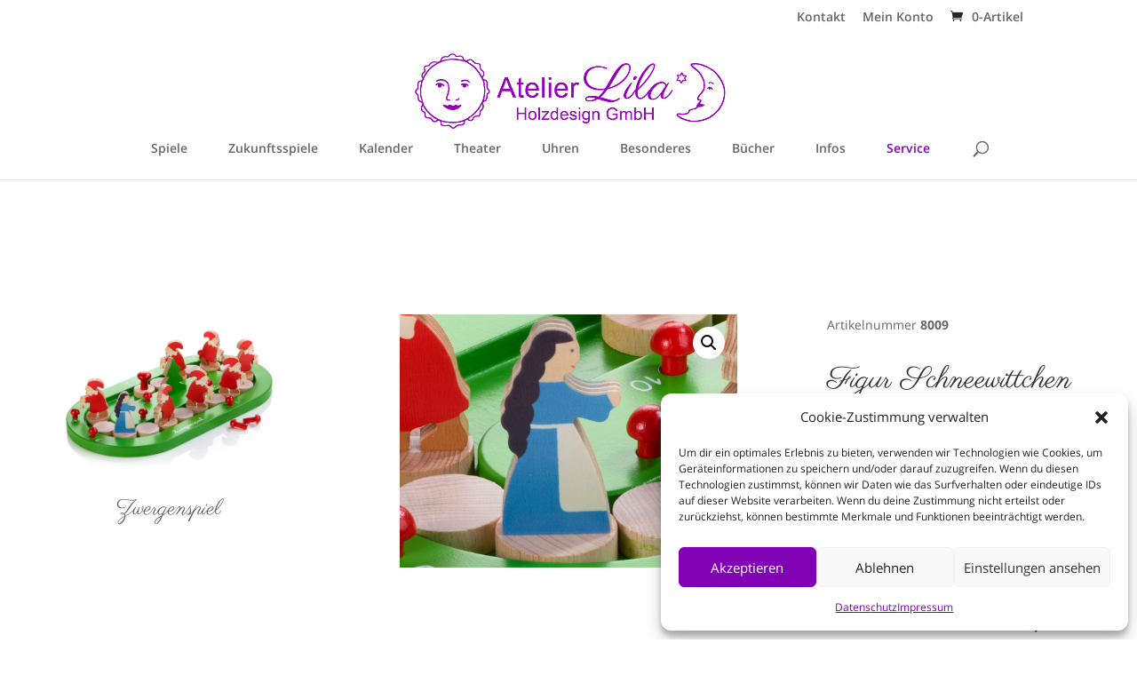

--- FILE ---
content_type: text/html; charset=UTF-8
request_url: https://atelierlila.de/produkt/figur-schneewittchen/
body_size: 20613
content:
<!DOCTYPE html>
<html lang="de">
<head>
	<meta charset="UTF-8" />
<meta http-equiv="X-UA-Compatible" content="IE=edge">
	<link rel="pingback" href="https://atelierlila.de/xmlrpc.php" />

	<script type="text/javascript">
		document.documentElement.className = 'js';
	</script>

	<script>var et_site_url='https://atelierlila.de';var et_post_id='2632';function et_core_page_resource_fallback(a,b){"undefined"===typeof b&&(b=a.sheet.cssRules&&0===a.sheet.cssRules.length);b&&(a.onerror=null,a.onload=null,a.href?a.href=et_site_url+"/?et_core_page_resource="+a.id+et_post_id:a.src&&(a.src=et_site_url+"/?et_core_page_resource="+a.id+et_post_id))}
</script><meta name='robots' content='index, follow, max-image-preview:large, max-snippet:-1, max-video-preview:-1' />

	<!-- This site is optimized with the Yoast SEO plugin v23.3 - https://yoast.com/wordpress/plugins/seo/ -->
	<title>Figur Schneewittchenfür Zwergenspiel - Atelier LILA</title>
	<link rel="canonical" href="https://atelierlila.de/produkt/figur-schneewittchen/" />
	<meta property="og:locale" content="de_DE" />
	<meta property="og:type" content="article" />
	<meta property="og:title" content="Figur Schneewittchenfür Zwergenspiel - Atelier LILA" />
	<meta property="og:description" content="Figur auf Rundholz" />
	<meta property="og:url" content="https://atelierlila.de/produkt/figur-schneewittchen/" />
	<meta property="og:site_name" content="Atelier LILA" />
	<meta property="article:publisher" content="https://www.facebook.com/Ideenspielzeug/" />
	<meta property="article:modified_time" content="2021-11-08T12:36:04+00:00" />
	<meta property="og:image" content="https://atelierlila.de/wp-content/uploads/2020/07/schneewittchen.jpg" />
	<meta property="og:image:width" content="1080" />
	<meta property="og:image:height" content="810" />
	<meta property="og:image:type" content="image/jpeg" />
	<meta name="twitter:card" content="summary_large_image" />
	<meta name="twitter:label1" content="Geschätzte Lesezeit" />
	<meta name="twitter:data1" content="7 Minuten" />
	<script type="application/ld+json" class="yoast-schema-graph">{"@context":"https://schema.org","@graph":[{"@type":"WebPage","@id":"https://atelierlila.de/produkt/figur-schneewittchen/","url":"https://atelierlila.de/produkt/figur-schneewittchen/","name":"Figur Schneewittchen für Zwergenspiel - Atelier LILA","isPartOf":{"@id":"https://atelierlila.de/#website"},"primaryImageOfPage":{"@id":"https://atelierlila.de/produkt/figur-schneewittchen/#primaryimage"},"image":{"@id":"https://atelierlila.de/produkt/figur-schneewittchen/#primaryimage"},"thumbnailUrl":"https://atelierlila.de/wp-content/uploads/2020/07/schneewittchen.jpg","datePublished":"2020-07-29T21:32:25+00:00","dateModified":"2021-11-08T12:36:04+00:00","breadcrumb":{"@id":"https://atelierlila.de/produkt/figur-schneewittchen/#breadcrumb"},"inLanguage":"de","potentialAction":[{"@type":"ReadAction","target":["https://atelierlila.de/produkt/figur-schneewittchen/"]}]},{"@type":"ImageObject","inLanguage":"de","@id":"https://atelierlila.de/produkt/figur-schneewittchen/#primaryimage","url":"https://atelierlila.de/wp-content/uploads/2020/07/schneewittchen.jpg","contentUrl":"https://atelierlila.de/wp-content/uploads/2020/07/schneewittchen.jpg","width":1080,"height":810,"caption":"Ersatz-Schneewittchen für das Zwergenspiel"},{"@type":"BreadcrumbList","@id":"https://atelierlila.de/produkt/figur-schneewittchen/#breadcrumb","itemListElement":[{"@type":"ListItem","position":1,"name":"Startseite","item":"https://atelierlila.de/"},{"@type":"ListItem","position":2,"name":"Shop","item":"https://atelierlila.de/shop/"},{"@type":"ListItem","position":3,"name":"Figur Schneewittchenfür Zwergenspiel"}]},{"@type":"WebSite","@id":"https://atelierlila.de/#website","url":"https://atelierlila.de/","name":"Atelier LILA","description":"Pädagogisches Holzspielzeug","potentialAction":[{"@type":"SearchAction","target":{"@type":"EntryPoint","urlTemplate":"https://atelierlila.de/?s={search_term_string}"},"query-input":"required name=search_term_string"}],"inLanguage":"de"}]}</script>
	<!-- / Yoast SEO plugin. -->


<link rel="alternate" type="application/rss+xml" title="Atelier LILA &raquo; Feed" href="https://atelierlila.de/feed/" />
<link rel="alternate" type="application/rss+xml" title="Atelier LILA &raquo; Kommentar-Feed" href="https://atelierlila.de/comments/feed/" />
<link rel="alternate" type="application/rss+xml" title="Atelier LILA &raquo; Figur Schneewittchenfür Zwergenspiel-Kommentar-Feed" href="https://atelierlila.de/produkt/figur-schneewittchen/feed/" />
<script type="text/javascript">
/* <![CDATA[ */
window._wpemojiSettings = {"baseUrl":"https:\/\/s.w.org\/images\/core\/emoji\/15.0.3\/72x72\/","ext":".png","svgUrl":"https:\/\/s.w.org\/images\/core\/emoji\/15.0.3\/svg\/","svgExt":".svg","source":{"concatemoji":"https:\/\/atelierlila.de\/wp-includes\/js\/wp-emoji-release.min.js?ver=6.6.4"}};
/*! This file is auto-generated */
!function(i,n){var o,s,e;function c(e){try{var t={supportTests:e,timestamp:(new Date).valueOf()};sessionStorage.setItem(o,JSON.stringify(t))}catch(e){}}function p(e,t,n){e.clearRect(0,0,e.canvas.width,e.canvas.height),e.fillText(t,0,0);var t=new Uint32Array(e.getImageData(0,0,e.canvas.width,e.canvas.height).data),r=(e.clearRect(0,0,e.canvas.width,e.canvas.height),e.fillText(n,0,0),new Uint32Array(e.getImageData(0,0,e.canvas.width,e.canvas.height).data));return t.every(function(e,t){return e===r[t]})}function u(e,t,n){switch(t){case"flag":return n(e,"\ud83c\udff3\ufe0f\u200d\u26a7\ufe0f","\ud83c\udff3\ufe0f\u200b\u26a7\ufe0f")?!1:!n(e,"\ud83c\uddfa\ud83c\uddf3","\ud83c\uddfa\u200b\ud83c\uddf3")&&!n(e,"\ud83c\udff4\udb40\udc67\udb40\udc62\udb40\udc65\udb40\udc6e\udb40\udc67\udb40\udc7f","\ud83c\udff4\u200b\udb40\udc67\u200b\udb40\udc62\u200b\udb40\udc65\u200b\udb40\udc6e\u200b\udb40\udc67\u200b\udb40\udc7f");case"emoji":return!n(e,"\ud83d\udc26\u200d\u2b1b","\ud83d\udc26\u200b\u2b1b")}return!1}function f(e,t,n){var r="undefined"!=typeof WorkerGlobalScope&&self instanceof WorkerGlobalScope?new OffscreenCanvas(300,150):i.createElement("canvas"),a=r.getContext("2d",{willReadFrequently:!0}),o=(a.textBaseline="top",a.font="600 32px Arial",{});return e.forEach(function(e){o[e]=t(a,e,n)}),o}function t(e){var t=i.createElement("script");t.src=e,t.defer=!0,i.head.appendChild(t)}"undefined"!=typeof Promise&&(o="wpEmojiSettingsSupports",s=["flag","emoji"],n.supports={everything:!0,everythingExceptFlag:!0},e=new Promise(function(e){i.addEventListener("DOMContentLoaded",e,{once:!0})}),new Promise(function(t){var n=function(){try{var e=JSON.parse(sessionStorage.getItem(o));if("object"==typeof e&&"number"==typeof e.timestamp&&(new Date).valueOf()<e.timestamp+604800&&"object"==typeof e.supportTests)return e.supportTests}catch(e){}return null}();if(!n){if("undefined"!=typeof Worker&&"undefined"!=typeof OffscreenCanvas&&"undefined"!=typeof URL&&URL.createObjectURL&&"undefined"!=typeof Blob)try{var e="postMessage("+f.toString()+"("+[JSON.stringify(s),u.toString(),p.toString()].join(",")+"));",r=new Blob([e],{type:"text/javascript"}),a=new Worker(URL.createObjectURL(r),{name:"wpTestEmojiSupports"});return void(a.onmessage=function(e){c(n=e.data),a.terminate(),t(n)})}catch(e){}c(n=f(s,u,p))}t(n)}).then(function(e){for(var t in e)n.supports[t]=e[t],n.supports.everything=n.supports.everything&&n.supports[t],"flag"!==t&&(n.supports.everythingExceptFlag=n.supports.everythingExceptFlag&&n.supports[t]);n.supports.everythingExceptFlag=n.supports.everythingExceptFlag&&!n.supports.flag,n.DOMReady=!1,n.readyCallback=function(){n.DOMReady=!0}}).then(function(){return e}).then(function(){var e;n.supports.everything||(n.readyCallback(),(e=n.source||{}).concatemoji?t(e.concatemoji):e.wpemoji&&e.twemoji&&(t(e.twemoji),t(e.wpemoji)))}))}((window,document),window._wpemojiSettings);
/* ]]> */
</script>
<meta content="Divi Child Theme v.1.0.0" name="generator"/><link rel='stylesheet' id='german-market-blocks-integrations-css' href='https://atelierlila.de/wp-content/plugins/woocommerce-german-market/german-market-blocks/build/integrations.css?ver=3.53' type='text/css' media='all' />
<link rel='stylesheet' id='german-market-checkout-block-checkboxes-css' href='https://atelierlila.de/wp-content/plugins/woocommerce-german-market/german-market-blocks/build/blocks/checkout-checkboxes/style-index.css?ver=3.53' type='text/css' media='all' />
<link rel='stylesheet' id='german-market-checkout-block-eu-vat-id-css' href='https://atelierlila.de/wp-content/plugins/woocommerce-german-market/german-market-blocks/build/blocks/eu-vat-id/style-index.css?ver=3.53' type='text/css' media='all' />
<link rel='stylesheet' id='german-market-product-charging-device-css' href='https://atelierlila.de/wp-content/plugins/woocommerce-german-market/german-market-blocks/build/blocks/product-charging-device/style-index.css?ver=3.53' type='text/css' media='all' />
<style id='wp-emoji-styles-inline-css' type='text/css'>

	img.wp-smiley, img.emoji {
		display: inline !important;
		border: none !important;
		box-shadow: none !important;
		height: 1em !important;
		width: 1em !important;
		margin: 0 0.07em !important;
		vertical-align: -0.1em !important;
		background: none !important;
		padding: 0 !important;
	}
</style>
<link rel='stylesheet' id='rapidmail-comment-form-css' href='https://atelierlila.de/wp-content/plugins/rapidmail-newsletter-software/css/comment-form.css?ver=6.6.4' type='text/css' media='all' />
<link rel='stylesheet' id='woof-css' href='https://atelierlila.de/wp-content/plugins/woocommerce-products-filter/css/front.css?ver=1.3.6.2' type='text/css' media='all' />
<style id='woof-inline-css' type='text/css'>

.woof_products_top_panel li span, .woof_products_top_panel2 li span{background: url(https://atelierlila.de/wp-content/plugins/woocommerce-products-filter/img/delete.png);background-size: 14px 14px;background-repeat: no-repeat;background-position: right;}
.woof_edit_view{
                    display: none;
                }
</style>
<link rel='stylesheet' id='chosen-drop-down-css' href='https://atelierlila.de/wp-content/plugins/woocommerce-products-filter/js/chosen/chosen.min.css?ver=1.3.6.2' type='text/css' media='all' />
<link rel='stylesheet' id='woof_by_author_html_items-css' href='https://atelierlila.de/wp-content/plugins/woocommerce-products-filter/ext/by_author/css/by_author.css?ver=1.3.6.2' type='text/css' media='all' />
<link rel='stylesheet' id='woof_by_instock_html_items-css' href='https://atelierlila.de/wp-content/plugins/woocommerce-products-filter/ext/by_instock/css/by_instock.css?ver=1.3.6.2' type='text/css' media='all' />
<link rel='stylesheet' id='woof_by_onsales_html_items-css' href='https://atelierlila.de/wp-content/plugins/woocommerce-products-filter/ext/by_onsales/css/by_onsales.css?ver=1.3.6.2' type='text/css' media='all' />
<link rel='stylesheet' id='woof_by_text_html_items-css' href='https://atelierlila.de/wp-content/plugins/woocommerce-products-filter/ext/by_text/assets/css/front.css?ver=1.3.6.2' type='text/css' media='all' />
<link rel='stylesheet' id='woof_label_html_items-css' href='https://atelierlila.de/wp-content/plugins/woocommerce-products-filter/ext/label/css/html_types/label.css?ver=1.3.6.2' type='text/css' media='all' />
<link rel='stylesheet' id='woof_select_radio_check_html_items-css' href='https://atelierlila.de/wp-content/plugins/woocommerce-products-filter/ext/select_radio_check/css/html_types/select_radio_check.css?ver=1.3.6.2' type='text/css' media='all' />
<link rel='stylesheet' id='woof_sd_html_items_checkbox-css' href='https://atelierlila.de/wp-content/plugins/woocommerce-products-filter/ext/smart_designer/css/elements/checkbox.css?ver=1.3.6.2' type='text/css' media='all' />
<link rel='stylesheet' id='woof_sd_html_items_radio-css' href='https://atelierlila.de/wp-content/plugins/woocommerce-products-filter/ext/smart_designer/css/elements/radio.css?ver=1.3.6.2' type='text/css' media='all' />
<link rel='stylesheet' id='woof_sd_html_items_switcher-css' href='https://atelierlila.de/wp-content/plugins/woocommerce-products-filter/ext/smart_designer/css/elements/switcher.css?ver=1.3.6.2' type='text/css' media='all' />
<link rel='stylesheet' id='woof_sd_html_items_color-css' href='https://atelierlila.de/wp-content/plugins/woocommerce-products-filter/ext/smart_designer/css/elements/color.css?ver=1.3.6.2' type='text/css' media='all' />
<link rel='stylesheet' id='woof_sd_html_items_tooltip-css' href='https://atelierlila.de/wp-content/plugins/woocommerce-products-filter/ext/smart_designer/css/tooltip.css?ver=1.3.6.2' type='text/css' media='all' />
<link rel='stylesheet' id='woof_sd_html_items_front-css' href='https://atelierlila.de/wp-content/plugins/woocommerce-products-filter/ext/smart_designer/css/front.css?ver=1.3.6.2' type='text/css' media='all' />
<link rel='stylesheet' id='woof-switcher23-css' href='https://atelierlila.de/wp-content/plugins/woocommerce-products-filter/css/switcher.css?ver=1.3.6.2' type='text/css' media='all' />
<link rel='stylesheet' id='photoswipe-css' href='https://atelierlila.de/wp-content/plugins/woocommerce/assets/css/photoswipe/photoswipe.min.css?ver=9.8.6' type='text/css' media='all' />
<link rel='stylesheet' id='photoswipe-default-skin-css' href='https://atelierlila.de/wp-content/plugins/woocommerce/assets/css/photoswipe/default-skin/default-skin.min.css?ver=9.8.6' type='text/css' media='all' />
<link rel='stylesheet' id='woocommerce-layout-css' href='https://atelierlila.de/wp-content/plugins/woocommerce/assets/css/woocommerce-layout.css?ver=9.8.6' type='text/css' media='all' />
<link rel='stylesheet' id='woocommerce-smallscreen-css' href='https://atelierlila.de/wp-content/plugins/woocommerce/assets/css/woocommerce-smallscreen.css?ver=9.8.6' type='text/css' media='only screen and (max-width: 768px)' />
<link rel='stylesheet' id='woocommerce-general-css' href='https://atelierlila.de/wp-content/plugins/woocommerce/assets/css/woocommerce.css?ver=9.8.6' type='text/css' media='all' />
<style id='woocommerce-inline-inline-css' type='text/css'>
.woocommerce form .form-row .required { visibility: visible; }
</style>
<link rel='stylesheet' id='cmplz-general-css' href='https://atelierlila.de/wp-content/plugins/complianz-gdpr/assets/css/cookieblocker.min.css?ver=1766002671' type='text/css' media='all' />
<link rel='stylesheet' id='brands-styles-css' href='https://atelierlila.de/wp-content/plugins/woocommerce/assets/css/brands.css?ver=9.8.6' type='text/css' media='all' />
<link rel='stylesheet' id='parent-style-css' href='https://atelierlila.de/wp-content/themes/Divi/style-cpt.css?ver=6.6.4' type='text/css' media='all' />
<link rel='stylesheet' id='divi-fonts-css' href='//atelierlila.de/wp-content/uploads/sgf-css/font-053c4385cac97f5e14ba96da88cc94d0.css' type='text/css' media='all' />
<link rel='stylesheet' id='divi-style-css' href='https://atelierlila.de/wp-content/themes/divi-child/style.css?ver=4.6.5' type='text/css' media='all' />
<link rel='stylesheet' id='et-builder-googlefonts-cached-css' href='//atelierlila.de/wp-content/uploads/sgf-css/font-dc0b880a3ffc629659206625268b5e0f.css' type='text/css' media='all' />
<link rel='stylesheet' id='rapidmail-widget-css-css' href='https://atelierlila.de/wp-content/plugins/rapidmail-newsletter-software/css/widget.css?ver=6.6.4' type='text/css' media='all' />
<link rel='stylesheet' id='woocommerce-eu-vatin-check-style-css' href='https://atelierlila.de/wp-content/plugins/woocommerce-german-market/add-ons/woocommerce-eu-vatin-check/assets/css/frontend.min.css' type='text/css' media='all' />
<link rel='stylesheet' id='wpforms-choicesjs-css' href='https://atelierlila.de/wp-content/plugins/wpforms-lite/assets/css/integrations/divi/choices.min.css?ver=10.2.0' type='text/css' media='all' />
<link rel='stylesheet' id='german-market-blocks-order-button-position-css' href='https://atelierlila.de/wp-content/plugins/woocommerce-german-market/german-market-blocks/additional-css/order-button-checkout-fields.css?ver=3.53' type='text/css' media='all' />
<link rel='stylesheet' id='woocommerce-de_frontend_styles-css' href='https://atelierlila.de/wp-content/plugins/woocommerce-german-market/css/frontend.min.css?ver=3.53' type='text/css' media='all' />
<link rel='stylesheet' id='dashicons-css' href='https://atelierlila.de/wp-includes/css/dashicons.min.css?ver=6.6.4' type='text/css' media='all' />
<link rel='stylesheet' id='bm-frontend-css' href='https://atelierlila.de/wp-content/plugins/b2b-market/assets/public/bm-frontend.min.css?ver=2.1.11' type='text/css' media='all' />
<link rel='stylesheet' id='sib-front-css-css' href='https://atelierlila.de/wp-content/plugins/mailin/css/mailin-front.css?ver=6.6.4' type='text/css' media='all' />
<script type="text/javascript" src="https://atelierlila.de/wp-includes/js/jquery/jquery.min.js?ver=3.7.1" id="jquery-core-js"></script>
<script type="text/javascript" src="https://atelierlila.de/wp-includes/js/jquery/jquery-migrate.min.js?ver=3.4.1" id="jquery-migrate-js"></script>
<script type="text/javascript" id="woof-husky-js-extra">
/* <![CDATA[ */
var woof_husky_txt = {"ajax_url":"https:\/\/atelierlila.de\/wp-admin\/admin-ajax.php","plugin_uri":"https:\/\/atelierlila.de\/wp-content\/plugins\/woocommerce-products-filter\/ext\/by_text\/","loader":"https:\/\/atelierlila.de\/wp-content\/plugins\/woocommerce-products-filter\/ext\/by_text\/assets\/img\/ajax-loader.gif","not_found":"Nothing found!","prev":"Prev","next":"Next","site_link":"https:\/\/atelierlila.de","default_data":{"placeholder":"","behavior":"title","search_by_full_word":0,"autocomplete":1,"how_to_open_links":0,"taxonomy_compatibility":0,"sku_compatibility":0,"custom_fields":"","search_desc_variant":0,"view_text_length":10,"min_symbols":3,"max_posts":10,"image":"","notes_for_customer":"","template":"default","max_open_height":300,"page":0}};
/* ]]> */
</script>
<script type="text/javascript" src="https://atelierlila.de/wp-content/plugins/woocommerce-products-filter/ext/by_text/assets/js/husky.js?ver=1.3.6.2" id="woof-husky-js"></script>
<script type="text/javascript" src="https://atelierlila.de/wp-content/plugins/woocommerce/assets/js/jquery-blockui/jquery.blockUI.min.js?ver=2.7.0-wc.9.8.6" id="jquery-blockui-js" defer="defer" data-wp-strategy="defer"></script>
<script type="text/javascript" id="wc-add-to-cart-js-extra">
/* <![CDATA[ */
var wc_add_to_cart_params = {"ajax_url":"\/wp-admin\/admin-ajax.php","wc_ajax_url":"\/?wc-ajax=%%endpoint%%","i18n_view_cart":"Warenkorb anzeigen","cart_url":"https:\/\/atelierlila.de\/warenkorb\/","is_cart":"","cart_redirect_after_add":"no"};
/* ]]> */
</script>
<script type="text/javascript" src="https://atelierlila.de/wp-content/plugins/woocommerce/assets/js/frontend/add-to-cart.min.js?ver=9.8.6" id="wc-add-to-cart-js" defer="defer" data-wp-strategy="defer"></script>
<script type="text/javascript" src="https://atelierlila.de/wp-content/plugins/woocommerce/assets/js/zoom/jquery.zoom.min.js?ver=1.7.21-wc.9.8.6" id="zoom-js" defer="defer" data-wp-strategy="defer"></script>
<script type="text/javascript" src="https://atelierlila.de/wp-content/plugins/woocommerce/assets/js/flexslider/jquery.flexslider.min.js?ver=2.7.2-wc.9.8.6" id="flexslider-js" defer="defer" data-wp-strategy="defer"></script>
<script type="text/javascript" src="https://atelierlila.de/wp-content/plugins/woocommerce/assets/js/photoswipe/photoswipe.min.js?ver=4.1.1-wc.9.8.6" id="photoswipe-js" defer="defer" data-wp-strategy="defer"></script>
<script type="text/javascript" src="https://atelierlila.de/wp-content/plugins/woocommerce/assets/js/photoswipe/photoswipe-ui-default.min.js?ver=4.1.1-wc.9.8.6" id="photoswipe-ui-default-js" defer="defer" data-wp-strategy="defer"></script>
<script type="text/javascript" id="wc-single-product-js-extra">
/* <![CDATA[ */
var wc_single_product_params = {"i18n_required_rating_text":"Bitte w\u00e4hle eine Bewertung","i18n_rating_options":["1 von 5\u00a0Sternen","2 von 5\u00a0Sternen","3 von 5\u00a0Sternen","4 von 5\u00a0Sternen","5 von 5\u00a0Sternen"],"i18n_product_gallery_trigger_text":"Bildergalerie im Vollbildmodus anzeigen","review_rating_required":"yes","flexslider":{"rtl":false,"animation":"slide","smoothHeight":true,"directionNav":false,"controlNav":"thumbnails","slideshow":false,"animationSpeed":500,"animationLoop":false,"allowOneSlide":false},"zoom_enabled":"1","zoom_options":[],"photoswipe_enabled":"1","photoswipe_options":{"shareEl":false,"closeOnScroll":false,"history":false,"hideAnimationDuration":0,"showAnimationDuration":0},"flexslider_enabled":"1"};
/* ]]> */
</script>
<script type="text/javascript" src="https://atelierlila.de/wp-content/plugins/woocommerce/assets/js/frontend/single-product.min.js?ver=9.8.6" id="wc-single-product-js" defer="defer" data-wp-strategy="defer"></script>
<script type="text/javascript" src="https://atelierlila.de/wp-content/plugins/woocommerce/assets/js/js-cookie/js.cookie.min.js?ver=2.1.4-wc.9.8.6" id="js-cookie-js" defer="defer" data-wp-strategy="defer"></script>
<script type="text/javascript" id="woocommerce-js-extra">
/* <![CDATA[ */
var woocommerce_params = {"ajax_url":"\/wp-admin\/admin-ajax.php","wc_ajax_url":"\/?wc-ajax=%%endpoint%%","i18n_password_show":"Passwort anzeigen","i18n_password_hide":"Passwort verbergen"};
/* ]]> */
</script>
<script type="text/javascript" src="https://atelierlila.de/wp-content/plugins/woocommerce/assets/js/frontend/woocommerce.min.js?ver=9.8.6" id="woocommerce-js" defer="defer" data-wp-strategy="defer"></script>
<script type="text/javascript" src="https://atelierlila.de/wp-content/themes/Divi/core/admin/js/es6-promise.auto.min.js?ver=6.6.4" id="es6-promise-js"></script>
<script type="text/javascript" id="et-core-api-spam-recaptcha-js-extra">
/* <![CDATA[ */
var et_core_api_spam_recaptcha = {"site_key":"","page_action":{"action":"figur_schneewittchen"}};
/* ]]> */
</script>
<script type="text/javascript" src="https://atelierlila.de/wp-content/themes/Divi/core/admin/js/recaptcha.js?ver=6.6.4" id="et-core-api-spam-recaptcha-js"></script>
<script type="text/javascript" id="rapidmail-widget-js-js-extra">
/* <![CDATA[ */
var rmwidget = {"msg_an_error_occurred":"Es ist ein Fehler aufgetreten","msg_subscribe_success":"Vielen Dank f\u00fcr Ihre Anmeldung!","spinner_uri":"https:\/\/atelierlila.de\/wp-includes\/images\/wpspin_light.gif"};
/* ]]> */
</script>
<script type="text/javascript" src="https://atelierlila.de/wp-content/plugins/rapidmail-newsletter-software/js/widget.js?ver=6.6.4" id="rapidmail-widget-js-js"></script>
<script type="text/javascript" id="bm-update-price-js-js-extra">
/* <![CDATA[ */
var bm_update_price = {"ajax_url":"https:\/\/atelierlila.de\/wp-admin\/admin-ajax.php","nonce":"8aae8472c8","bulk_price_table_bg_color":"#eaeaea","bulk_price_table_font_color":"#222222","bulk_price_table_class":"bm-bulk-table","bulk_price_table_pick_min_max_qty":"min","german_market_price_variable_products":"woocommerce","wc_thousand_sep":".","theme_css_selector_price_element":".summary > .price","theme_css_selector_price_per_unit_element":".summary > .price-per-unit"};
/* ]]> */
</script>
<script type="text/javascript" src="https://atelierlila.de/wp-content/plugins/b2b-market/assets/public/bm-update-price.min.js?ver=2.1.11" id="bm-update-price-js-js"></script>
<script type="text/javascript" id="woocommerce_de_frontend-js-extra">
/* <![CDATA[ */
var sepa_ajax_object = {"ajax_url":"https:\/\/atelierlila.de\/wp-admin\/admin-ajax.php","nonce":"4591fe7432"};
var woocommerce_remove_updated_totals = {"val":"0"};
var woocommerce_payment_update = {"val":"1"};
var german_market_price_variable_products = {"val":"gm_default"};
var german_market_price_variable_theme_extra_element = {"val":"none"};
var german_market_legal_info_product_reviews = {"element":".woocommerce-Reviews .commentlist","activated":"off"};
var ship_different_address = {"message":"<p class=\"woocommerce-notice woocommerce-notice--info woocommerce-info\" id=\"german-market-puchase-on-account-message\">\"Lieferung an eine andere Adresse senden\" ist f\u00fcr die gew\u00e4hlte Zahlungsart \"Kauf auf Rechnung\" nicht verf\u00fcgbar und wurde deaktiviert!<\/p>","before_element":".woocommerce-checkout-payment"};
/* ]]> */
</script>
<script type="text/javascript" src="https://atelierlila.de/wp-content/plugins/woocommerce-german-market/js/WooCommerce-German-Market-Frontend.min.js?ver=3.53" id="woocommerce_de_frontend-js"></script>
<script type="text/javascript" id="sib-front-js-js-extra">
/* <![CDATA[ */
var sibErrMsg = {"invalidMail":"Please fill out valid email address","requiredField":"Please fill out required fields","invalidDateFormat":"Please fill out valid date format","invalidSMSFormat":"Please fill out valid phone number"};
var ajax_sib_front_object = {"ajax_url":"https:\/\/atelierlila.de\/wp-admin\/admin-ajax.php","ajax_nonce":"2e1691e4c6","flag_url":"https:\/\/atelierlila.de\/wp-content\/plugins\/mailin\/img\/flags\/"};
/* ]]> */
</script>
<script type="text/javascript" src="https://atelierlila.de/wp-content/plugins/mailin/js/mailin-front.js?ver=1768465037" id="sib-front-js-js"></script>
<link rel="https://api.w.org/" href="https://atelierlila.de/wp-json/" /><link rel="alternate" title="JSON" type="application/json" href="https://atelierlila.de/wp-json/wp/v2/product/2632" /><link rel="EditURI" type="application/rsd+xml" title="RSD" href="https://atelierlila.de/xmlrpc.php?rsd" />
<meta name="generator" content="WordPress 6.6.4" />
<meta name="generator" content="WooCommerce 9.8.6" />
<link rel='shortlink' href='https://atelierlila.de/?p=2632' />
<link rel="alternate" title="oEmbed (JSON)" type="application/json+oembed" href="https://atelierlila.de/wp-json/oembed/1.0/embed?url=https%3A%2F%2Fatelierlila.de%2Fprodukt%2Ffigur-schneewittchen%2F" />
<link rel="alternate" title="oEmbed (XML)" type="text/xml+oembed" href="https://atelierlila.de/wp-json/oembed/1.0/embed?url=https%3A%2F%2Fatelierlila.de%2Fprodukt%2Ffigur-schneewittchen%2F&#038;format=xml" />
			<style>.cmplz-hidden {
					display: none !important;
				}</style><meta name="viewport" content="width=device-width, initial-scale=1.0, maximum-scale=1.0, user-scalable=0" />	<noscript><style>.woocommerce-product-gallery{ opacity: 1 !important; }</style></noscript>
	<link rel="icon" href="https://atelierlila.de/wp-content/uploads/2020/09/cropped-AtelierLila_Favicon-32x32.jpg" sizes="32x32" />
<link rel="icon" href="https://atelierlila.de/wp-content/uploads/2020/09/cropped-AtelierLila_Favicon-192x192.jpg" sizes="192x192" />
<link rel="apple-touch-icon" href="https://atelierlila.de/wp-content/uploads/2020/09/cropped-AtelierLila_Favicon-180x180.jpg" />
<meta name="msapplication-TileImage" content="https://atelierlila.de/wp-content/uploads/2020/09/cropped-AtelierLila_Favicon-270x270.jpg" />
<link rel="stylesheet" id="et-core-unified-cpt-2632-cached-inline-styles" href="https://atelierlila.de/wp-content/et-cache/2632/et-core-unified-cpt-2632-17679179297865.min.css" onerror="et_core_page_resource_fallback(this, true)" onload="et_core_page_resource_fallback(this)" /><link rel="stylesheet" id="et-core-unified-2632-cached-inline-styles" href="https://atelierlila.de/wp-content/et-cache/2632/et-core-unified-2632-17679179297865.min.css" onerror="et_core_page_resource_fallback(this, true)" onload="et_core_page_resource_fallback(this)" />	<script src="https://ta6d51bb4.emailsys1a.net/form/107/4285/e16ffe275c/popup.js?_g=1608288785" async></script>
</head>
<body data-cmplz=1 class="product-template-default single single-product postid-2632 theme-Divi woocommerce woocommerce-page woocommerce-no-js et_pb_button_helper_class et_fullwidth_nav et_fixed_nav et_show_nav et_secondary_nav_enabled et_secondary_nav_only_menu et_primary_nav_dropdown_animation_fade et_secondary_nav_dropdown_animation_fade et_header_style_centered et_pb_footer_columns4 et_cover_background et_pb_gutter osx et_pb_gutters3 et_pb_pagebuilder_layout et_full_width_page et_divi_theme et-db et_minified_js et_minified_css">

	<div id="page-container">

					<div id="top-header">
			<div class="container clearfix">

			
				<div id="et-secondary-menu">
				<ul id="et-secondary-nav" class="menu"><li class="menu-item menu-item-type-post_type menu-item-object-page menu-item-2479"><a href="https://atelierlila.de/kontakt/">Kontakt</a></li>
<li class="menu-item menu-item-type-custom menu-item-object-custom menu-item-3437"><a href="/mein-konto/">Mein Konto</a></li>
</ul><a href="https://atelierlila.de/warenkorb/" class="et-cart-info">
				<span>0-Artikel</span>
			</a>				</div> <!-- #et-secondary-menu -->

			</div> <!-- .container -->
		</div> <!-- #top-header -->
		
	
			<header id="main-header" data-height-onload="66">
			<div class="container clearfix et_menu_container">
							<div class="logo_container">
					<span class="logo_helper"></span>
					<a href="https://atelierlila.de/">
						<img src="/wp-content/uploads/2020/07/atelier_lila_logo.png" alt="Atelier LILA" id="logo" data-height-percentage="54" />
					</a>
				</div>
							<div id="et-top-navigation" data-height="66" data-fixed-height="40">
											<nav id="top-menu-nav">
						<ul id="top-menu" class="nav"><li id="menu-item-1671" class="menu-item menu-item-type-post_type menu-item-object-page menu-item-has-children menu-item-1671"><a href="https://atelierlila.de/holzsspielzeuge-fuer-kindergarten-kinder/">Spiele</a>
<ul class="sub-menu">
	<li id="menu-item-4371" class="menu-item menu-item-type-custom menu-item-object-custom menu-item-4371"><a href="https://atelierlila.de/holzsspielzeuge-fuer-kindergarten-kinder/">alle Spiele</a></li>
	<li id="menu-item-1747" class="menu-item menu-item-type-post_type menu-item-object-product menu-item-1747"><a href="https://atelierlila.de/produkt/zwergenspiel/">ZWERGENSPIEL</a></li>
	<li id="menu-item-1675" class="menu-item menu-item-type-post_type menu-item-object-product menu-item-1675"><a href="https://atelierlila.de/produkt/froschspiel/">FROSCHSPIEL</a></li>
	<li id="menu-item-2508" class="menu-item menu-item-type-post_type menu-item-object-page menu-item-has-children menu-item-2508"><a href="https://atelierlila.de/fingerschmetterling/">FINGER-SCHMETTERLING</a>
	<ul class="sub-menu">
		<li id="menu-item-1751" class="menu-item menu-item-type-post_type menu-item-object-product menu-item-1751"><a href="https://atelierlila.de/produkt/fingerschmetterling-gelb/">Fingerschmetterling, gelb</a></li>
		<li id="menu-item-1750" class="menu-item menu-item-type-post_type menu-item-object-product menu-item-1750"><a href="https://atelierlila.de/produkt/fingerschmetterling-blau/">Fingerschmetterling, blau</a></li>
	</ul>
</li>
	<li id="menu-item-1746" class="menu-item menu-item-type-post_type menu-item-object-product menu-item-1746"><a href="https://atelierlila.de/produkt/perlenspucker/">Perlenspucker (ausverkauft)</a></li>
	<li id="menu-item-1748" class="menu-item menu-item-type-post_type menu-item-object-product menu-item-1748"><a href="https://atelierlila.de/produkt/eierlegehuhn-mit-farbkreisel/">Eierlegehuhn  (ausverkauft)</a></li>
	<li id="menu-item-1749" class="menu-item menu-item-type-post_type menu-item-object-product menu-item-1749"><a href="https://atelierlila.de/produkt/farbkreisel/">Farbkreisel  (ausverkauft)</a></li>
	<li id="menu-item-1752" class="menu-item menu-item-type-post_type menu-item-object-product menu-item-1752"><a href="https://atelierlila.de/produkt/taenzerin-auszaehlspiel/">Tänzerin-Auszählspiel  (ausverkauft)</a></li>
	<li id="menu-item-1676" class="menu-item menu-item-type-post_type menu-item-object-product menu-item-1676"><a href="https://atelierlila.de/produkt/haeschen-huepf-spiel/">Häschen hüpf!-Spiel  (ausverkauft)</a></li>
</ul>
</li>
<li id="menu-item-2401" class="menu-item menu-item-type-post_type menu-item-object-page menu-item-has-children menu-item-2401"><a href="https://atelierlila.de/naturwissenschaft-und-philosophie-fuer-kinder/">Zukunftsspiele</a>
<ul class="sub-menu">
	<li id="menu-item-4379" class="menu-item menu-item-type-custom menu-item-object-custom menu-item-4379"><a href="https://atelierlila.de/naturwissenschaft-und-philosophie-fuer-kinder/">Alle Zukunftsspiele</a></li>
	<li id="menu-item-1744" class="menu-item menu-item-type-post_type menu-item-object-product menu-item-1744"><a href="https://atelierlila.de/produkt/ufo-spiel/">UFO-SPIEL</a></li>
	<li id="menu-item-1745" class="menu-item menu-item-type-post_type menu-item-object-product menu-item-1745"><a href="https://atelierlila.de/produkt/zeitmaschine-mit-drehspiel/">ZEITMASCHINE MIT DREHSPIEL</a></li>
	<li id="menu-item-1754" class="menu-item menu-item-type-post_type menu-item-object-product menu-item-1754"><a href="https://atelierlila.de/produkt/raumwunder/">RAUMWUNDER</a></li>
	<li id="menu-item-1753" class="menu-item menu-item-type-post_type menu-item-object-product menu-item-1753"><a href="https://atelierlila.de/produkt/hoehenmesser/">HÖHENMESSER</a></li>
	<li id="menu-item-1755" class="menu-item menu-item-type-post_type menu-item-object-product menu-item-1755"><a href="https://atelierlila.de/produkt/verwandlungswolke/">VERWANDLUNGS-WOLKE</a></li>
</ul>
</li>
<li id="menu-item-1103" class="menu-item menu-item-type-post_type menu-item-object-page menu-item-has-children menu-item-1103"><a href="https://atelierlila.de/zeitbegriffe-und-zeitablaeufe-fuer-kinder-erfahrbar-gemacht/">Kalender</a>
<ul class="sub-menu">
	<li id="menu-item-2735" class="menu-item menu-item-type-custom menu-item-object-custom menu-item-has-children menu-item-2735"><a>BILDERHÄUSCHEN</a>
	<ul class="sub-menu">
		<li id="menu-item-1316" class="menu-item menu-item-type-post_type menu-item-object-product menu-item-1316"><a href="https://atelierlila.de/produkt/jahreszeiten-bilderhaeuschen-januar/">JANUAR</a></li>
		<li id="menu-item-1315" class="menu-item menu-item-type-post_type menu-item-object-product menu-item-1315"><a href="https://atelierlila.de/produkt/jahreszeiten-bilderhaeuschen-februar/">FEBRUAR</a></li>
		<li id="menu-item-1369" class="menu-item menu-item-type-post_type menu-item-object-product menu-item-1369"><a href="https://atelierlila.de/produkt/jahreszeiten-bilderhaeuschen-maerz/">MÄRZ</a></li>
		<li id="menu-item-1368" class="menu-item menu-item-type-post_type menu-item-object-product menu-item-1368"><a href="https://atelierlila.de/produkt/jahreszeiten-bilderhaeuschen-april/">APRIL</a></li>
		<li id="menu-item-1367" class="menu-item menu-item-type-post_type menu-item-object-product menu-item-1367"><a href="https://atelierlila.de/produkt/jahreszeiten-bilderhaeuschen-mai/">MAI</a></li>
		<li id="menu-item-1366" class="menu-item menu-item-type-post_type menu-item-object-product menu-item-1366"><a href="https://atelierlila.de/produkt/jahreszeiten-bilderhaeuschen-juni/">JUNI</a></li>
		<li id="menu-item-1365" class="menu-item menu-item-type-post_type menu-item-object-product menu-item-1365"><a href="https://atelierlila.de/produkt/jahreszeiten-bilderhaeuschen-juli/">JULI</a></li>
		<li id="menu-item-1364" class="menu-item menu-item-type-post_type menu-item-object-product menu-item-1364"><a href="https://atelierlila.de/produkt/jahreszeiten-bilderhaeuschen-august/">AUGUST</a></li>
		<li id="menu-item-1363" class="menu-item menu-item-type-post_type menu-item-object-product menu-item-1363"><a href="https://atelierlila.de/produkt/jahreszeiten-bilderhaeuschen-september/">September (ausverkauft)</a></li>
		<li id="menu-item-1362" class="menu-item menu-item-type-post_type menu-item-object-product menu-item-1362"><a href="https://atelierlila.de/produkt/jahreszeiten-bilderhaeuschen-oktober/">OKTOBER</a></li>
		<li id="menu-item-1361" class="menu-item menu-item-type-post_type menu-item-object-product menu-item-1361"><a href="https://atelierlila.de/produkt/monats-bilderhaeuschen-november/">NOVEMBER</a></li>
		<li id="menu-item-1360" class="menu-item menu-item-type-post_type menu-item-object-product menu-item-1360"><a href="https://atelierlila.de/produkt/jahreszeiten-bilderhaeuschen-dezember/">Dezember (ausverkauft)</a></li>
	</ul>
</li>
	<li id="menu-item-4380" class="menu-item menu-item-type-custom menu-item-object-custom menu-item-4380"><a href="https://atelierlila.de/zeitbegriffe-und-zeitablaeufe-fuer-kinder-erfahrbar-gemacht/">Alle Kalender</a></li>
	<li id="menu-item-4555" class="menu-item menu-item-type-custom menu-item-object-custom menu-item-4555"><a href="/produkt/auto-kalenderspielerisch-wochentage-erlernen/">Auto-Kalender (ausverkauft)</a></li>
	<li id="menu-item-1109" class="menu-item menu-item-type-post_type menu-item-object-product menu-item-1109"><a href="https://atelierlila.de/produkt/ballon-wochentag-kalender/">Ballon-Kalender (ausverkauft)</a></li>
	<li id="menu-item-1267" class="menu-item menu-item-type-post_type menu-item-object-product menu-item-1267"><a href="https://atelierlila.de/produkt/geburtstags-kalender/">Geburtstags-Kalender (ausverkauft)</a></li>
	<li id="menu-item-1266" class="menu-item menu-item-type-post_type menu-item-object-product menu-item-1266"><a href="https://atelierlila.de/produkt/jahreszeiten-kalender/">Jahreszeiten-Kalender (ausverkauft)</a></li>
</ul>
</li>
<li id="menu-item-1670" class="menu-item menu-item-type-post_type menu-item-object-page menu-item-has-children menu-item-1670"><a href="https://atelierlila.de/kindertheater-fuer-das-rollenspiel-mit-maerchenfigurgen/">Theater</a>
<ul class="sub-menu">
	<li id="menu-item-4383" class="menu-item menu-item-type-custom menu-item-object-custom menu-item-4383"><a href="https://atelierlila.de/kindertheater-fuer-das-rollenspiel-mit-maerchenfigurgen/">Alle Theater</a></li>
	<li id="menu-item-1761" class="menu-item menu-item-type-post_type menu-item-object-product menu-item-1761"><a href="https://atelierlila.de/produkt/stabfigurentheater/">Stabfigurentheater (ausverkauft)</a></li>
	<li id="menu-item-1760" class="menu-item menu-item-type-post_type menu-item-object-product menu-item-1760"><a href="https://atelierlila.de/produkt/freilichttheater/">Freilichttheater (ausverkauft)</a></li>
</ul>
</li>
<li id="menu-item-1674" class="menu-item menu-item-type-post_type menu-item-object-page menu-item-has-children menu-item-1674"><a href="https://atelierlila.de/lernuhren-fuer-kinder/">Uhren</a>
<ul class="sub-menu">
	<li id="menu-item-4381" class="menu-item menu-item-type-custom menu-item-object-custom menu-item-4381"><a href="https://atelierlila.de/kindertheater-fuer-das-rollenspiel-mit-maerchenfigurgen/">Alle Uhren</a></li>
	<li id="menu-item-1702" class="menu-item menu-item-type-post_type menu-item-object-product menu-item-1702"><a href="https://atelierlila.de/produkt/schaefer-sonnenuhr/">SCHÄFER-SONNENUHR</a></li>
	<li id="menu-item-1700" class="menu-item menu-item-type-post_type menu-item-object-product menu-item-1700"><a href="https://atelierlila.de/produkt/lernuhr/">Lernuhr (ausverkauft)</a></li>
	<li id="menu-item-1701" class="menu-item menu-item-type-post_type menu-item-object-product menu-item-1701"><a href="https://atelierlila.de/produkt/weltzeituhr/">Weltzeituhr (ausverkauft)</a></li>
</ul>
</li>
<li id="menu-item-1673" class="menu-item menu-item-type-post_type menu-item-object-page menu-item-has-children menu-item-1673"><a href="https://atelierlila.de/aussergewoehnliche-kinderzimmer-ausstattung/">Besonderes</a>
<ul class="sub-menu">
	<li id="menu-item-4382" class="menu-item menu-item-type-custom menu-item-object-custom menu-item-4382"><a href="https://atelierlila.de/aussergewoehnliche-kinderzimmer-ausstattung/">Alles Besondere</a></li>
	<li id="menu-item-1762" class="menu-item menu-item-type-post_type menu-item-object-product menu-item-1762"><a href="https://atelierlila.de/produkt/mondlicht-kerzenstaender/">MONDLICHT</a></li>
	<li id="menu-item-1759" class="menu-item menu-item-type-post_type menu-item-object-product menu-item-1759"><a href="https://atelierlila.de/produkt/sterne-set/">STERNE-SET</a></li>
	<li id="menu-item-1758" class="menu-item menu-item-type-post_type menu-item-object-product menu-item-1758"><a href="https://atelierlila.de/produkt/ei-garderobe/">EI-GARDEROBE</a></li>
	<li id="menu-item-1757" class="menu-item menu-item-type-post_type menu-item-object-product menu-item-1757"><a href="https://atelierlila.de/produkt/sparstrumpf/">SPARSTRUMPF</a></li>
	<li id="menu-item-1756" class="menu-item menu-item-type-post_type menu-item-object-product menu-item-1756"><a href="https://atelierlila.de/produkt/weisse-lila-taube/">Lila-Taube (ausverkauft)</a></li>
</ul>
</li>
<li id="menu-item-1582" class="menu-item menu-item-type-post_type menu-item-object-page menu-item-has-children menu-item-1582"><a href="https://atelierlila.de/maerchenbuecher-und-gedichte-fuer-kinder-und-erwachsene/">Bücher</a>
<ul class="sub-menu">
	<li id="menu-item-4378" class="menu-item menu-item-type-custom menu-item-object-custom menu-item-4378"><a href="https://atelierlila.de/maerchenbuecher-und-gedichte-fuer-kinder-und-erwachsene/">Alle Bücher</a></li>
	<li id="menu-item-1591" class="menu-item menu-item-type-post_type menu-item-object-product menu-item-1591"><a href="https://atelierlila.de/produkt/der-wolf-und-das-schaf/">DER WOLF UND DAS SCHAF</a></li>
	<li id="menu-item-1590" class="menu-item menu-item-type-post_type menu-item-object-product menu-item-1590"><a href="https://atelierlila.de/produkt/federleicht-gedichte/">FEDERLEICHT, GEDICHTE</a></li>
	<li id="menu-item-1589" class="menu-item menu-item-type-post_type menu-item-object-product menu-item-1589"><a href="https://atelierlila.de/produkt/der-faule-zwerg/">DER FAULE ZWERG</a></li>
	<li id="menu-item-1588" class="menu-item menu-item-type-post_type menu-item-object-product menu-item-1588"><a href="https://atelierlila.de/produkt/die-wundersame-reise-zur-milchstrasse-und-zurueck/">REISE ZUR MILCHSTRASSE&#8230;UND ZURÜCK</a></li>
	<li id="menu-item-1587" class="menu-item menu-item-type-post_type menu-item-object-product menu-item-1587"><a href="https://atelierlila.de/produkt/rosenthomas-und-werwolfwilli/">ROSENTHOMAS UND WERWOLFWILLI</a></li>
	<li id="menu-item-1586" class="menu-item menu-item-type-post_type menu-item-object-product menu-item-1586"><a href="https://atelierlila.de/produkt/mausekater-und-katzenmaus/">MAUSEKATER UND KATZENMAUS</a></li>
</ul>
</li>
<li id="menu-item-2734" class="menu-item menu-item-type-custom menu-item-object-custom menu-item-has-children menu-item-2734"><a>Infos</a>
<ul class="sub-menu">
	<li id="menu-item-1161" class="menu-item menu-item-type-post_type menu-item-object-page menu-item-1161"><a href="https://atelierlila.de/hochwertiges-spielzeug-exklusiv-online/">Die Idee</a></li>
	<li id="menu-item-698" class="menu-item menu-item-type-post_type menu-item-object-page menu-item-698"><a href="https://atelierlila.de/ueber-atelier-lila/">Pädagogik</a></li>
</ul>
</li>
<li id="menu-item-2736" class="menu-item menu-item-type-custom menu-item-object-custom current-menu-ancestor menu-item-has-children menu-item-2736"><a href="https://atelierlila.de/service/">Service</a>
<ul class="sub-menu">
	<li id="menu-item-4392" class="menu-item menu-item-type-custom menu-item-object-custom menu-item-4392"><a href="https://atelierlila.de/service/">Alle Ersatzteile</a></li>
	<li id="menu-item-2763" class="menu-item menu-item-type-taxonomy menu-item-object-product_cat current-product-ancestor current-menu-ancestor current-menu-parent current-product-parent menu-item-has-children menu-item-2763"><a href="https://atelierlila.de/produkt-kategorie/ersatzteile/">Ersatzteile</a>
	<ul class="sub-menu">
		<li id="menu-item-2679" class="menu-item menu-item-type-post_type menu-item-object-product menu-item-2679"><a href="https://atelierlila.de/produkt/24-stunden-uhrwerk-weltzeituhr/">24-Stunden-Uhrwerk <br />für die Weltzeituhr</a></li>
		<li id="menu-item-2667" class="menu-item menu-item-type-post_type menu-item-object-product menu-item-2667"><a href="https://atelierlila.de/produkt/1-set-eier-2/">Zusatz-Set Eier <br />für Eierlegehuhn</a></li>
		<li id="menu-item-2668" class="menu-item menu-item-type-post_type menu-item-object-product menu-item-2668"><a href="https://atelierlila.de/produkt/1-set-perlen/">Zusatz-Set Perlen<br />für Perlenspucker</a></li>
		<li id="menu-item-2669" class="menu-item menu-item-type-post_type menu-item-object-product menu-item-2669"><a href="https://atelierlila.de/produkt/1-ring/">Ring<br />für Perlenspucker</a></li>
		<li id="menu-item-2670" class="menu-item menu-item-type-post_type menu-item-object-product menu-item-2670"><a href="https://atelierlila.de/produkt/1-tablett/">Tablett<br />für Perlenspucker</a></li>
		<li id="menu-item-2671" class="menu-item menu-item-type-post_type menu-item-object-product menu-item-2671"><a href="https://atelierlila.de/produkt/1-set-eier/">Zusatz-Set Eier <br />für Froschspiel</a></li>
		<li id="menu-item-2672" class="menu-item menu-item-type-post_type menu-item-object-product menu-item-2672"><a href="https://atelierlila.de/produkt/1-set-kaulquappen/">Set Kaulquappen<br />für Froschspiel</a></li>
		<li id="menu-item-2673" class="menu-item menu-item-type-post_type menu-item-object-product menu-item-2673"><a href="https://atelierlila.de/produkt/1-set-pilze/">Set Pilze<br />für Zwergenspiel</a></li>
		<li id="menu-item-2674" class="menu-item menu-item-type-post_type menu-item-object-product menu-item-2674"><a href="https://atelierlila.de/produkt/figur-zwerg/">Figur Zwerg<br />für Zwergenspiel</a></li>
		<li id="menu-item-2675" class="menu-item menu-item-type-post_type menu-item-object-product current-menu-item menu-item-2675"><a href="https://atelierlila.de/produkt/figur-schneewittchen/" aria-current="page">Figur Schneewittchen<br />für Zwergenspiel</a></li>
		<li id="menu-item-2676" class="menu-item menu-item-type-post_type menu-item-object-product menu-item-2676"><a href="https://atelierlila.de/produkt/schilderset/">Set Schilder<br />für Auto-Kalender</a></li>
		<li id="menu-item-2677" class="menu-item menu-item-type-post_type menu-item-object-product menu-item-2677"><a href="https://atelierlila.de/produkt/1-ballonfahrer/">Ballonfahrer<br />für Ballon-Kalender</a></li>
		<li id="menu-item-2678" class="menu-item menu-item-type-post_type menu-item-object-product menu-item-2678"><a href="https://atelierlila.de/produkt/sekunden-zeiger-fuer-die-weltzeituhr/">Sekunden-Zeiger <br />für Weltzeituhr</a></li>
	</ul>
</li>
</ul>
</li>
</ul>						</nav>
					
					
					
										<div id="et_top_search">
						<span id="et_search_icon"></span>
					</div>
					
					<div id="et_mobile_nav_menu">
				<div class="mobile_nav closed">
					<span class="select_page">Seite wählen</span>
					<span class="mobile_menu_bar mobile_menu_bar_toggle"></span>
				</div>
			</div>				</div> <!-- #et-top-navigation -->
			</div> <!-- .container -->
			<div class="et_search_outer">
				<div class="container et_search_form_container">
					<form role="search" method="get" class="et-search-form" action="https://atelierlila.de/">
					<input type="search" class="et-search-field" placeholder="Suchen &hellip;" value="" name="s" title="Suchen nach:" />					</form>
					<span class="et_close_search_field"></span>
				</div>
			</div>
		</header> <!-- #main-header -->
			<div id="et-main-area">
	
	
		<div id="main-content">
			<div class="container">
				<div id="content-area" class="clearfix">
					<div id="left-area">
					
			<div class="woocommerce-notices-wrapper"></div><div id="product-2632" class="et_pb_post product type-product post-2632 status-publish first instock product_cat-ersatzteile product_cat-spiele product_tag-ersatzteil product_tag-ersatzteil-zwergenspiel product_tag-figur-auf-rundholz product_tag-figur-schneewitchen product_tag-spielfigur product_tag-vollholz product_tag-zwergenspiel has-post-thumbnail taxable shipping-taxable purchasable product-type-simple">

	<div class="clearfix">
	<div class="summary entry-summary">
		<span class="german-market-summary-gpsr"></span>	</div>

	</div><!-- #end wrapper --><div id="et-boc" class="et-boc">
			
		<div class="et-l et-l--post">
			<div class="et_builder_inner_content et_pb_gutters3 product">
		<div class="et_pb_section et_pb_section_0 et_section_regular" >
				
				
				
				
					<div class="et_pb_row et_pb_row_0">
				<div class="et_pb_column et_pb_column_1_3 et_pb_column_0  et_pb_css_mix_blend_mode_passthrough">
				
				
				<div class="et_pb_with_border et_pb_module et_pb_image et_pb_image_0 et_animated et-waypoint">
				
				
				<a href="https://atelierlila.de/produkt/zwergenspiel/"><span class="et_pb_image_wrap "><img decoding="async" src="https://atelierlila.de/wp-content/uploads/2020/07/Zwergenspiel002-2.jpg" alt="Zwergenspiel" title="Zwergenspiel" height="auto" width="auto" class="wp-image-1912" /></span></a>
			</div><div class="et_pb_module et_pb_text et_pb_text_0  et_pb_text_align_center et_pb_bg_layout_light">
				
				
				<div class="et_pb_text_inner"><div id="main">
<div class="main-inside">
<div class="product-info product-info-default row">
<div class="product-info-content col-xs-12">
<div class="row">
<div class="product-info-description col-md-8">
<div class="nav-tabs-container">
<div class="tab-content">
<div class="tab-pane active">
<div class="tab-body active" style="text-align: center;">
<p>Zwergenspiel</p>
</div>
</div>
</div>
</div>
</div>
</div>
</div>
</div>
</div>
</div></div>
			</div> <!-- .et_pb_text -->
			</div> <!-- .et_pb_column --><div class="et_pb_column et_pb_column_1_3 et_pb_column_1  et_pb_css_mix_blend_mode_passthrough">
				
				
				<div class="et_pb_with_border et_pb_module et_pb_wc_images et_pb_wc_images_0 et_animated et_pb_bg_layout_">
				
				
				
				
				<div class="et_pb_module_inner">
					<div class="woocommerce-product-gallery woocommerce-product-gallery--with-images woocommerce-product-gallery--columns-4 images" data-columns="4" style="opacity: 0; transition: opacity .25s ease-in-out;">
	<div class="woocommerce-product-gallery__wrapper">
		<div data-thumb="https://atelierlila.de/wp-content/uploads/2020/07/schneewittchen-100x100.jpg" data-thumb-alt="Ersatz-Schneewittchen für das Zwergenspiel" data-thumb-srcset=""  data-thumb-sizes="" class="woocommerce-product-gallery__image"><a href="https://atelierlila.de/wp-content/uploads/2020/07/schneewittchen.jpg"><img fetchpriority="high" decoding="async" width="1080" height="810" src="https://atelierlila.de/wp-content/uploads/2020/07/schneewittchen.jpg" class="wp-post-image" alt="Ersatz-Schneewittchen für das Zwergenspiel" data-caption="Ersatz-Schneewittchen für das Zwergenspiel" data-src="https://atelierlila.de/wp-content/uploads/2020/07/schneewittchen.jpg" data-large_image="https://atelierlila.de/wp-content/uploads/2020/07/schneewittchen.jpg" data-large_image_width="1080" data-large_image_height="810" /></a></div>	</div>
</div>

				</div>
			</div>
			</div> <!-- .et_pb_column --><div class="et_pb_column et_pb_column_1_3 et_pb_column_2  et_pb_css_mix_blend_mode_passthrough et-last-child">
				
				
				<div class="et_pb_module et_pb_text et_pb_text_1  et_pb_text_align_left et_pb_bg_layout_light">
				
				
				<div class="et_pb_text_inner"><p>Artikelnummer <strong>8009</strong></p></div>
			</div> <!-- .et_pb_text --><div class="et_pb_module et_pb_wc_title et_pb_wc_title_0 et_animated et_pb_bg_layout_light">
				
				
				
				
				<div class="et_pb_module_inner">
					
		<h1>Figur Schneewittchen<br />für Zwergenspiel</h1>
				</div>
			</div><div class="et_pb_with_border et_pb_module et_pb_divider et_pb_divider_0 et_pb_divider_position_ et_pb_space"><div class="et_pb_divider_internal"></div></div><div class="et_pb_with_border et_pb_module et_pb_wc_description et_pb_wc_description_0 et_pb_bg_layout_light  et_pb_text_align_left">
				
				
				
				
				<div class="et_pb_module_inner">
					<p>Figur auf Rundholz</p>

				</div>
			</div><div class="et_pb_module et_pb_text et_pb_text_2  et_pb_text_align_left et_pb_bg_layout_light">
				
				
				<div class="et_pb_text_inner"><div style="margin: 0px; padding: 0px; text-align: left; border: none;">
<table style="width: 375px;">
<tbody>
<tr>
<td style="width: 86px;">
<p style="text-align: left;"><strong>Material</strong></p>
</td>
<td style="width: 273px;">Vollholz Buche / Birken-Sperrholz</td>
</tr>
</tbody>
</table>
</div></div>
			</div> <!-- .et_pb_text --><div class="et_pb_module et_pb_divider et_pb_divider_1 et_pb_divider_position_ et_pb_space"><div class="et_pb_divider_internal"></div></div><div class="et_pb_module et_pb_wc_price et_pb_wc_price_0  et_pb_text_align_right">
				
				
				
				
				<div class="et_pb_module_inner">
					<p class="price"><small></small><span class="woocommerce-Price-amount amount"><bdi>10,08&nbsp;<span class="woocommerce-Price-currencySymbol">&euro;</span></bdi></span>
		<div class="wgm-info woocommerce-de_price_taxrate ">Enthält 19% MwSt.</div>
		<div class="wgm-info woocommerce_de_versandkosten">zzgl. <a class="versandkosten" href="https://atelierlila.de/versand__lieferung/" target="_blank">Versand</a></div></p>

				</div>
			</div><div class="et_pb_with_border et_pb_module et_pb_wc_add_to_cart et_pb_wc_add_to_cart_0 et_animated et_pb_with_focus_border et_pb_bg_layout_dark  et_pb_text_align_right">
				
				
				
				
				<div class="et_pb_module_inner">
					
			<span id="current_id" style="visibility:hidden;" data-id="2632"></span>
		
	<form class="cart" action="https://atelierlila.de/produkt/figur-schneewittchen/" method="post" enctype='multipart/form-data'>
		
		<div class="quantity">
		<label class="screen-reader-text" for="quantity_69713afbd86ed">Figur Schneewittchenfür Zwergenspiel Menge</label>
	<input
		type="number"
				id="quantity_69713afbd86ed"
		class="input-text qty text"
		name="quantity"
		value="1"
		aria-label="Produktmenge"
				min="1"
		max=""
					step="1"
			placeholder=""
			inputmode="numeric"
			autocomplete="off"
			/>
	</div>

		<button type="submit" name="add-to-cart" value="2632" class="single_add_to_cart_button button alt">In den Warenkorb</button>

			</form>

	

				</div>
			</div><div class="et_pb_module et_pb_text et_pb_text_3  et_pb_text_align_right et_pb_bg_layout_light">
				
				
				<div class="et_pb_text_inner"><p>Sie haben Fragen zum Produkt?<br />Hier können Sie direkt <a style="color: #444444; text-decoration: underline;" href="https://atelierlila.de/kontakt/">Kontakt</a> mit uns aufnehmen.</p>
<blockquote>
<p><strong>OHNE MEHRWERTSTEUER BESTELLEN?</strong><br />Sie bestellen aus dem <strong>europäischen Ausland</strong>, z.B. aus Österreich? Wenn Sie als <strong>Kindergarten oder ähnliche Einrichtung</strong> bestellen möchten, zahlen Sie i.d.R. nur die <strong>Netto-Preise.</strong></p>
<p>Nach Angabe Ihrer ATU-Nummer im Bestellverlauf passt sich der Produktpreis automatisch an!</p>
</blockquote>
</div>
			</div> <!-- .et_pb_text --><div class="et_pb_module et_pb_divider_2 et_pb_space et_pb_divider_hidden"><div class="et_pb_divider_internal"></div></div>
			</div> <!-- .et_pb_column -->
				
				
			</div> <!-- .et_pb_row -->
				
				
			</div> <!-- .et_pb_section --><div class="et_pb_with_border et_pb_section et_pb_section_1 et_pb_with_background et_section_regular" >
				
				
				
				
					<div class="et_pb_row et_pb_row_1">
				<div class="et_pb_column et_pb_column_4_4 et_pb_column_3  et_pb_css_mix_blend_mode_passthrough et-last-child">
				
				
				<div class="et_pb_module et_pb_text et_pb_text_4  et_pb_text_align_left et_pb_bg_layout_light">
				
				
				<div class="et_pb_text_inner"><h2>Noch mehr von uns </h2>
<p>Diese Artikel könnten Ihnen auch gefallen:</p></div>
			</div> <!-- .et_pb_text --><div class="et_pb_module et_pb_shop et_pb_shop_0  et_pb_shop_grid"  data-shortcode_index="0">
				
				
				<div class="woocommerce columns-4 "><ul class="products columns-4">
<li class="et_pb_post product type-product post-2608 status-publish first instock product_cat-ersatzteile product_tag-ersatzteil product_tag-ersatzteil-weltzeituhr product_tag-uhrwerk product_tag-weltzeituhr has-post-thumbnail taxable shipping-taxable purchasable product-type-simple">
	<a href="https://atelierlila.de/produkt/24-stunden-uhrwerk-weltzeituhr/" class="woocommerce-LoopProduct-link woocommerce-loop-product__link"><span class="et_shop_image"><img loading="lazy" decoding="async" width="250" height="250" src="https://atelierlila.de/wp-content/uploads/2020/07/WeltZeitUhr065-250x250.jpg" class="attachment-woocommerce_thumbnail size-woocommerce_thumbnail" alt="Weltzeituhr" /><span class="et_overlay"></span></span><h2 class="woocommerce-loop-product__title">24-Stunden-Uhrwerk <br />für die Weltzeituhr</h2></a><p class="price"><small></small><span class="woocommerce-Price-amount amount"><bdi>30,00&nbsp;<span class="woocommerce-Price-currencySymbol">&euro;</span></bdi></span></p>
		<div class="wgm-info woocommerce-de_price_taxrate ">Enthält 19% MwSt.</div>
		<div class="wgm-info woocommerce_de_versandkosten">zzgl. <a class="versandkosten" href="https://atelierlila.de/versand__lieferung/" target="_blank">Versand</a></div></a></li>
<li class="et_pb_post product type-product post-2663 status-publish instock product_cat-ersatzteile product_tag-eier product_tag-eierlegehuhn product_tag-ersatzteil product_tag-ersatzteile product_tag-holzspielzeug has-post-thumbnail taxable shipping-taxable purchasable product-type-simple">
	<a href="https://atelierlila.de/produkt/1-set-eier-2/" class="woocommerce-LoopProduct-link woocommerce-loop-product__link"><span class="et_shop_image"><img loading="lazy" decoding="async" width="250" height="250" src="https://atelierlila.de/wp-content/uploads/2020/07/eier_eierlegehuhn-250x250.jpg" class="attachment-woocommerce_thumbnail size-woocommerce_thumbnail" alt="Set Ersatz-Eier für das Eierlegehuhn" /><span class="et_overlay"></span></span><h2 class="woocommerce-loop-product__title">Zusatz-Set Eier <br />für Eierlegehuhn</h2></a><p class="price"><small></small><span class="woocommerce-Price-amount amount"><bdi>5,04&nbsp;<span class="woocommerce-Price-currencySymbol">&euro;</span></bdi></span></p>
		<div class="wgm-info woocommerce-de_price_taxrate ">Enthält 19% MwSt.</div>
		<div class="wgm-info woocommerce_de_versandkosten">zzgl. <a class="versandkosten" href="https://atelierlila.de/versand__lieferung/" target="_blank">Versand</a></div></a></li>
<li class="et_pb_post product type-product post-1391 status-publish outofstock product_cat-spiele product_tag-farben product_tag-geduld product_tag-geschenk product_tag-geschicklichkeit product_tag-holzspiel product_tag-lernspielzeug product_tag-perlenspucker product_tag-spiel product_tag-spielerisch-lernen has-post-thumbnail taxable shipping-taxable product-type-simple">
	<a href="https://atelierlila.de/produkt/perlenspucker/" class="woocommerce-LoopProduct-link woocommerce-loop-product__link"><span class="et_shop_image"><img loading="lazy" decoding="async" width="250" height="250" src="https://atelierlila.de/wp-content/uploads/2020/07/Perlenspucker014-250x250.jpg" class="attachment-woocommerce_thumbnail size-woocommerce_thumbnail" alt="Perlenspucker" /><span class="et_overlay"></span></span><h2 class="woocommerce-loop-product__title">Perlenspucker</h2></a><p class="price"><small></small></p>
		<div class="wgm-info woocommerce-de_price_taxrate ">Enthält 19% MwSt.</div>
		<div class="wgm-info woocommerce_de_versandkosten">zzgl. <a class="versandkosten" href="https://atelierlila.de/versand__lieferung/" target="_blank">Versand</a></div></a></li>
<li class="et_pb_post product type-product post-1473 status-publish last outofstock product_cat-lernspielzeuge product_tag-achtsamkeit product_tag-erwachsene product_tag-foerderung product_tag-geschnk product_tag-holzspiel product_tag-holzspielzeug product_tag-holzspielzeuge product_tag-kinder product_tag-lernspielzeug product_tag-rollenspiel product_tag-sensibilisierung product_tag-ufo-spiel has-post-thumbnail sale taxable shipping-taxable purchasable product-type-simple">
	<a href="https://atelierlila.de/produkt/ufo-spiel/" class="woocommerce-LoopProduct-link woocommerce-loop-product__link">
	<span class="onsale">Angebot</span>
	<span class="et_shop_image"><img loading="lazy" decoding="async" width="250" height="250" src="https://atelierlila.de/wp-content/uploads/2020/07/UFO045-250x250.jpg" class="attachment-woocommerce_thumbnail size-woocommerce_thumbnail" alt="Ufo-Spiel" /><span class="et_overlay"></span></span><h2 class="woocommerce-loop-product__title">Ufo-Spiel</h2></a><p class="price"><small></small><del aria-hidden="true"><span class="woocommerce-Price-amount amount"><bdi>285,00&nbsp;<span class="woocommerce-Price-currencySymbol">&euro;</span></bdi></span></del> <span class="screen-reader-text">Ursprünglicher Preis war: 285,00&nbsp;&euro;</span><ins aria-hidden="true"><span class="woocommerce-Price-amount amount"><bdi>165,41&nbsp;<span class="woocommerce-Price-currencySymbol">&euro;</span></bdi></span></ins><span class="screen-reader-text">Aktueller Preis ist: 165,41&nbsp;&euro;.</span></p>
		<div class="wgm-info woocommerce-de_price_taxrate ">Enthält 19% MwSt.</div>
		<div class="wgm-info woocommerce_de_versandkosten">zzgl. <a class="versandkosten" href="https://atelierlila.de/versand__lieferung/" target="_blank">Versand</a></div></a></li>
<li class="et_pb_post product type-product post-2660 status-publish first instock product_cat-ersatzteile product_tag-ersatzteil product_tag-ersatzteile product_tag-holzspielzeug product_tag-holzspielzeuge product_tag-kinder product_tag-perlen product_tag-perlenspucker has-post-thumbnail taxable shipping-taxable purchasable product-type-simple">
	<a href="https://atelierlila.de/produkt/1-set-perlen/" class="woocommerce-LoopProduct-link woocommerce-loop-product__link"><span class="et_shop_image"><img loading="lazy" decoding="async" width="250" height="250" src="https://atelierlila.de/wp-content/uploads/2020/07/perlen-250x250.jpg" class="attachment-woocommerce_thumbnail size-woocommerce_thumbnail" alt="Ersatz-Perlen für den Perlenspucker" /><span class="et_overlay"></span></span><h2 class="woocommerce-loop-product__title">Zusatz-Set Perlen<br />für Perlenspucker</h2></a><p class="price"><small></small><span class="woocommerce-Price-amount amount"><bdi>13,50&nbsp;<span class="woocommerce-Price-currencySymbol">&euro;</span></bdi></span></p>
		<div class="wgm-info woocommerce-de_price_taxrate ">Enthält 19% MwSt.</div>
		<div class="wgm-info woocommerce_de_versandkosten">zzgl. <a class="versandkosten" href="https://atelierlila.de/versand__lieferung/" target="_blank">Versand</a></div></a></li>
<li class="et_pb_post product type-product post-1450 status-publish instock product_cat-besonderes product_tag-dekoration product_tag-geburtstag product_tag-geburtstags-ritual product_tag-geschenk product_tag-lebenslicht product_tag-licht product_tag-mond product_tag-mondlicht product_tag-sterne-set has-post-thumbnail sale taxable shipping-taxable purchasable product-type-simple">
	<a href="https://atelierlila.de/produkt/mondlicht-kerzenstaender/" class="woocommerce-LoopProduct-link woocommerce-loop-product__link">
	<span class="onsale">Angebot</span>
	<span class="et_shop_image"><img loading="lazy" decoding="async" width="250" height="250" src="https://atelierlila.de/wp-content/uploads/2020/09/AtelierLila_MondlichtKerz034-e1603013015411-250x250.jpg" class="attachment-woocommerce_thumbnail size-woocommerce_thumbnail" alt="Mondlicht-Kerzenständer" /><span class="et_overlay"></span></span><h2 class="woocommerce-loop-product__title">Mondlicht</h2></a><p class="price"><small></small><del aria-hidden="true"><span class="woocommerce-Price-amount amount"><bdi>59,00&nbsp;<span class="woocommerce-Price-currencySymbol">&euro;</span></bdi></span></del> <span class="screen-reader-text">Ursprünglicher Preis war: 59,00&nbsp;&euro;</span><ins aria-hidden="true"><span class="woocommerce-Price-amount amount"><bdi>35,10&nbsp;<span class="woocommerce-Price-currencySymbol">&euro;</span></bdi></span></ins><span class="screen-reader-text">Aktueller Preis ist: 35,10&nbsp;&euro;.</span></p>
		<div class="wgm-info woocommerce-de_price_taxrate ">Enthält 19% MwSt.</div>
		<div class="wgm-info woocommerce_de_versandkosten">zzgl. <a class="versandkosten" href="https://atelierlila.de/versand__lieferung/" target="_blank">Versand</a></div></a></li>
<li class="et_pb_post product type-product post-2628 status-publish instock product_cat-ersatzteile product_tag-6-tage product_tag-auto-kalender product_tag-ersatzteil product_tag-ersatzteile product_tag-holzspielzeug product_tag-holzspielzeuge product_tag-schilder product_tag-schilder-set product_tag-wochentag-schilder has-post-thumbnail taxable shipping-taxable purchasable product-type-simple">
	<a href="https://atelierlila.de/produkt/schilderset/" class="woocommerce-LoopProduct-link woocommerce-loop-product__link"><span class="et_shop_image"><img loading="lazy" decoding="async" width="250" height="250" src="https://atelierlila.de/wp-content/uploads/2020/07/schilderset-250x250.jpg" class="attachment-woocommerce_thumbnail size-woocommerce_thumbnail" alt="Set Ersatz-Schilder für den Autokalender" /><span class="et_overlay"></span></span><h2 class="woocommerce-loop-product__title">Set Schilder<br />für Auto-Kalender</h2></a><p class="price"><small></small><span class="woocommerce-Price-amount amount"><bdi>5,04&nbsp;<span class="woocommerce-Price-currencySymbol">&euro;</span></bdi></span></p>
		<div class="wgm-info woocommerce-de_price_taxrate ">Enthält 19% MwSt.</div>
		<div class="wgm-info woocommerce_de_versandkosten">zzgl. <a class="versandkosten" href="https://atelierlila.de/versand__lieferung/" target="_blank">Versand</a></div></a></li>
<li class="et_pb_post product type-product post-1373 status-publish last outofstock product_cat-theater product_tag-figuren product_tag-figurentheater product_tag-rollenspiel product_tag-stabfigurentheater product_tag-theater product_tag-tischtheater has-post-thumbnail taxable shipping-taxable product-type-simple">
	<a href="https://atelierlila.de/produkt/stabfigurentheater/" class="woocommerce-LoopProduct-link woocommerce-loop-product__link"><span class="et_shop_image"><img loading="lazy" decoding="async" width="250" height="250" src="https://atelierlila.de/wp-content/uploads/2020/07/StabfigurenTheater060-1-250x250.jpg" class="attachment-woocommerce_thumbnail size-woocommerce_thumbnail" alt="Das Stabfigurentheater mit mit allen Figuren und Kulissen" /><span class="et_overlay"></span></span><h2 class="woocommerce-loop-product__title">Stabfigurentheater</h2></a><p class="price"><small></small></p>
		<div class="wgm-info woocommerce-de_price_taxrate ">Enthält 19% MwSt.</div>
		<div class="wgm-info woocommerce_de_versandkosten">zzgl. <a class="versandkosten" href="https://atelierlila.de/versand__lieferung/" target="_blank">Versand</a></div></a></li>
<li class="et_pb_post product type-product post-1496 status-publish first instock product_cat-buecher product_tag-ab-3-jahre product_tag-buch product_tag-geschenk product_tag-geschicht product_tag-kinderbuch product_tag-maerchen product_tag-schaf product_tag-vorlesen product_tag-wolf has-post-thumbnail sale taxable shipping-taxable purchasable product-type-simple">
	<a href="https://atelierlila.de/produkt/der-wolf-und-das-schaf/" class="woocommerce-LoopProduct-link woocommerce-loop-product__link">
	<span class="onsale">Angebot</span>
	<span class="et_shop_image"><img loading="lazy" decoding="async" width="250" height="250" src="https://atelierlila.de/wp-content/uploads/2020/07/buch024-250x250.jpg" class="attachment-woocommerce_thumbnail size-woocommerce_thumbnail" alt="Der Wolf und das Schaf" /><span class="et_overlay"></span></span><h2 class="woocommerce-loop-product__title">Der Wolf und das Schaf</h2></a><p class="price"><small></small><del aria-hidden="true"><span class="woocommerce-Price-amount amount"><bdi>10,00&nbsp;<span class="woocommerce-Price-currencySymbol">&euro;</span></bdi></span></del> <span class="screen-reader-text">Ursprünglicher Preis war: 10,00&nbsp;&euro;</span><ins aria-hidden="true"><span class="woocommerce-Price-amount amount"><bdi>8,00&nbsp;<span class="woocommerce-Price-currencySymbol">&euro;</span></bdi></span></ins><span class="screen-reader-text">Aktueller Preis ist: 8,00&nbsp;&euro;.</span></p>
		<div class="wgm-info woocommerce-de_price_taxrate ">Enthält 7% MwSt</div>
		<div class="wgm-info woocommerce_de_versandkosten">zzgl. <a class="versandkosten" href="https://atelierlila.de/versand__lieferung/" target="_blank">Versand</a></div></a></li>
<li class="et_pb_post product type-product post-1512 status-publish instock product_cat-buecher product_tag-bilder product_tag-geschenk product_tag-geschichte product_tag-kinderbuch product_tag-maerchen product_tag-milchstrasse product_tag-reime product_tag-vorlesen has-post-thumbnail sale taxable shipping-taxable purchasable product-type-simple">
	<a href="https://atelierlila.de/produkt/die-wundersame-reise-zur-milchstrasse-und-zurueck/" class="woocommerce-LoopProduct-link woocommerce-loop-product__link">
	<span class="onsale">Angebot</span>
	<span class="et_shop_image"><img loading="lazy" decoding="async" width="250" height="250" src="https://atelierlila.de/wp-content/uploads/2020/07/buch020-250x250.jpg" class="attachment-woocommerce_thumbnail size-woocommerce_thumbnail" alt="Die wundersame Reise zur Milchstrasse … und zurück" /><span class="et_overlay"></span></span><h2 class="woocommerce-loop-product__title">Reise zur Milchstrasse &#8230;und zurück</h2></a><p class="price"><small></small><del aria-hidden="true"><span class="woocommerce-Price-amount amount"><bdi>10,00&nbsp;<span class="woocommerce-Price-currencySymbol">&euro;</span></bdi></span></del> <span class="screen-reader-text">Ursprünglicher Preis war: 10,00&nbsp;&euro;</span><ins aria-hidden="true"><span class="woocommerce-Price-amount amount"><bdi>8,00&nbsp;<span class="woocommerce-Price-currencySymbol">&euro;</span></bdi></span></ins><span class="screen-reader-text">Aktueller Preis ist: 8,00&nbsp;&euro;.</span></p>
		<div class="wgm-info woocommerce-de_price_taxrate ">Enthält 7% MwSt</div>
		<div class="wgm-info woocommerce_de_versandkosten">zzgl. <a class="versandkosten" href="https://atelierlila.de/versand__lieferung/" target="_blank">Versand</a></div></a></li>
<li class="et_pb_post product type-product post-1396 status-publish outofstock product_cat-spiele product_tag-eier product_tag-eierlegehuhn product_tag-farben-lernen product_tag-farbkreisel product_tag-feinmotorik-ueben product_tag-geschenk product_tag-holzspiel product_tag-holzspielzeug product_tag-huhn product_tag-lernspielzeug product_tag-rechnen-lernen product_tag-zaehlen-lernen has-post-thumbnail taxable shipping-taxable product-type-simple">
	<a href="https://atelierlila.de/produkt/eierlegehuhn-mit-farbkreisel/" class="woocommerce-LoopProduct-link woocommerce-loop-product__link"><span class="et_shop_image"><img loading="lazy" decoding="async" width="250" height="250" src="https://atelierlila.de/wp-content/uploads/2020/07/Eierlegehuhn028-1-250x250.jpg" class="attachment-woocommerce_thumbnail size-woocommerce_thumbnail" alt="Das Eierlegehuhn mit Farbkreisel" /><span class="et_overlay"></span></span><h2 class="woocommerce-loop-product__title">Eierlegehuhn</h2></a><p class="price"><small></small></p>
		<div class="wgm-info woocommerce-de_price_taxrate ">Enthält 19% MwSt.</div>
		<div class="wgm-info woocommerce_de_versandkosten">zzgl. <a class="versandkosten" href="https://atelierlila.de/versand__lieferung/" target="_blank">Versand</a></div></a></li>
<li class="et_pb_post product type-product post-1433 status-publish last outofstock product_cat-uhren product_tag-erde product_tag-geschenk product_tag-kunsthandwerk product_tag-lernspielzeug product_tag-nacht product_tag-sonne product_tag-spielerisch-lernen product_tag-tag product_tag-uhr product_tag-weltzeituhr has-post-thumbnail taxable shipping-taxable product-type-simple">
	<a href="https://atelierlila.de/produkt/weltzeituhr/" class="woocommerce-LoopProduct-link woocommerce-loop-product__link"><span class="et_shop_image"><img loading="lazy" decoding="async" width="250" height="250" src="https://atelierlila.de/wp-content/uploads/2020/07/WeltZeitUhr065-250x250.jpg" class="attachment-woocommerce_thumbnail size-woocommerce_thumbnail" alt="Weltzeituhr" /><span class="et_overlay"></span></span><h2 class="woocommerce-loop-product__title">Weltzeituhr</h2></a><p class="price"><small></small></p>
		<div class="wgm-info woocommerce-de_price_taxrate ">Enthält 19% MwSt.</div>
		<div class="wgm-info woocommerce_de_versandkosten">zzgl. <a class="versandkosten" href="https://atelierlila.de/versand__lieferung/" target="_blank">Versand</a></div></a></li>
</ul>
</div>
			</div>
			</div> <!-- .et_pb_column -->
				
				
			</div> <!-- .et_pb_row -->
				
				
			</div> <!-- .et_pb_section --><div class="et_pb_section et_pb_section_3 et_pb_with_background et_section_regular" >
				
				
				
				
					<div class="et_pb_row et_pb_row_2">
				<div class="et_pb_column et_pb_column_1_4 et_pb_column_4  et_pb_css_mix_blend_mode_passthrough">
				
				
				<div class="et_pb_module et_pb_image et_pb_image_1">
				
				
				<span class="et_pb_image_wrap "><img decoding="async" src="https://atelierlila.de/wp-content/uploads/2020/07/atelier_lila_logo.png" alt="Atelier LILA" title="Atelier LILA" height="auto" width="auto" class="wp-image-2847" /></span>
			</div>
			</div> <!-- .et_pb_column --><div class="et_pb_column et_pb_column_1_4 et_pb_column_5  et_pb_css_mix_blend_mode_passthrough">
				
				
				<div class="et_pb_module et_pb_text et_pb_text_5  et_pb_text_align_left et_pb_bg_layout_dark">
				
				
				<div class="et_pb_text_inner"><h6>Adresse</h6>
<p>Atelier LILA GmbH<br />
Wilhelmstraße 19<br />
57627 Hachenburg</div>
			</div> <!-- .et_pb_text -->
			</div> <!-- .et_pb_column --><div class="et_pb_column et_pb_column_1_4 et_pb_column_6  et_pb_css_mix_blend_mode_passthrough">
				
				
				<div class="et_pb_module et_pb_text et_pb_text_6  et_pb_text_align_left et_pb_bg_layout_dark">
				
				
				<div class="et_pb_text_inner"><h6>Kontakt</h6>
<p>Telefon +49 (0)2661 7146<br />oder +49 (0)171 4124157<br />Fax +49 (0)2662 944843<br />Telefon AT + 43 (0) 650 7408634</p>
<p>E-Mail: <a href="mailto:atelierlila@atelierlila.de" target="_blank" rel="noopener noreferrer">atelierlila@atelierlila.de</a></p>
<p>&nbsp;</p></div>
			</div> <!-- .et_pb_text -->
			</div> <!-- .et_pb_column --><div class="et_pb_column et_pb_column_1_4 et_pb_column_7  et_pb_css_mix_blend_mode_passthrough et-last-child">
				
				
				<div class="et_pb_module et_pb_text et_pb_text_7  et_pb_text_align_left et_pb_bg_layout_dark">
				
				
				<div class="et_pb_text_inner"><h6>Bürozeiten</h6>
<p>M-F: 07:00 – 17:00 Uhr<br />und gerne nach Vereinbarung</p>
<h6>Folgen Sie uns</h6>
<p>&nbsp;</p></div>
			</div> <!-- .et_pb_text --><ul class="et_pb_module et_pb_social_media_follow et_pb_social_media_follow_0 clearfix  et_pb_bg_layout_light">
				
				
				<li
            class='et_pb_social_media_follow_network_0 et_pb_social_icon et_pb_social_network_link  et-social-facebook et_pb_social_media_follow_network_0'><a
              href='https://www.facebook.com/Ideenspielzeug'
              class='icon et_pb_with_border'
              title='Folge auf Facebook'
               target="_blank"><span
                class='et_pb_social_media_follow_network_name'
                aria-hidden='true'
                >Folgen</span></a></li>
			</ul> <!-- .et_pb_counters --><div class="et_pb_module et_pb_code et_pb_code_0">
				
				
				<div class="et_pb_code_inner"><button class="rm-open-popup button_newsletter">Newsletter abonnieren</button></div>
			</div> <!-- .et_pb_code -->
			</div> <!-- .et_pb_column -->
				
				
			</div> <!-- .et_pb_row -->
				
				
			</div> <!-- .et_pb_section -->		</div><!-- .et_builder_inner_content -->
	</div><!-- .et-l -->
	
			
		</div><!-- #et-boc -->
		</div>


		
	</div> <!-- #left-area -->
				</div> <!-- #content-area -->
			</div> <!-- .container -->
		</div> <!-- #main-content -->
	

			<footer id="main-footer">
				

		
				<div id="et-footer-nav">
					<div class="container">
						<ul id="menu-footermenue" class="bottom-nav"><li id="menu-item-2470" class="menu-item menu-item-type-post_type menu-item-object-page menu-item-2470"><a href="https://atelierlila.de/impressum/">Impressum</a></li>
<li id="menu-item-4692" class="menu-item menu-item-type-post_type menu-item-object-page menu-item-4692"><a href="https://atelierlila.de/allgemeine-geschaeftsbedingungen/">AGB</a></li>
<li id="menu-item-4693" class="menu-item menu-item-type-post_type menu-item-object-page menu-item-privacy-policy menu-item-4693"><a rel="privacy-policy" href="https://atelierlila.de/datenschutz/">Datenschutz</a></li>
</ul>					</div>
				</div> <!-- #et-footer-nav -->

			
				<div id="footer-bottom">
					<div class="container clearfix">
				<ul class="et-social-icons">


</ul><p id="footer-info">Designed by <a href="http://www.elegantthemes.com" title="Premium WordPress Themes">Elegant Themes</a> | Powered by <a href="http://www.wordpress.org">WordPress</a></p>					</div>	<!-- .container -->
				</div>
			</footer> <!-- #main-footer -->
		</div> <!-- #et-main-area -->


	</div> <!-- #page-container -->

	
<!-- Consent Management powered by Complianz | GDPR/CCPA Cookie Consent https://wordpress.org/plugins/complianz-gdpr -->
<div id="cmplz-cookiebanner-container"><div class="cmplz-cookiebanner cmplz-hidden banner-1 bottom-right-view-preferences optin cmplz-bottom-right cmplz-categories-type-view-preferences" aria-modal="true" data-nosnippet="true" role="dialog" aria-live="polite" aria-labelledby="cmplz-header-1-optin" aria-describedby="cmplz-message-1-optin">
	<div class="cmplz-header">
		<div class="cmplz-logo"></div>
		<div class="cmplz-title" id="cmplz-header-1-optin">Cookie-Zustimmung verwalten</div>
		<div class="cmplz-close" tabindex="0" role="button" aria-label="Dialog schließen">
			<svg aria-hidden="true" focusable="false" data-prefix="fas" data-icon="times" class="svg-inline--fa fa-times fa-w-11" role="img" xmlns="http://www.w3.org/2000/svg" viewBox="0 0 352 512"><path fill="currentColor" d="M242.72 256l100.07-100.07c12.28-12.28 12.28-32.19 0-44.48l-22.24-22.24c-12.28-12.28-32.19-12.28-44.48 0L176 189.28 75.93 89.21c-12.28-12.28-32.19-12.28-44.48 0L9.21 111.45c-12.28 12.28-12.28 32.19 0 44.48L109.28 256 9.21 356.07c-12.28 12.28-12.28 32.19 0 44.48l22.24 22.24c12.28 12.28 32.2 12.28 44.48 0L176 322.72l100.07 100.07c12.28 12.28 32.2 12.28 44.48 0l22.24-22.24c12.28-12.28 12.28-32.19 0-44.48L242.72 256z"></path></svg>
		</div>
	</div>

	<div class="cmplz-divider cmplz-divider-header"></div>
	<div class="cmplz-body">
		<div class="cmplz-message" id="cmplz-message-1-optin">Um dir ein optimales Erlebnis zu bieten, verwenden wir Technologien wie Cookies, um Geräteinformationen zu speichern und/oder darauf zuzugreifen. Wenn du diesen Technologien zustimmst, können wir Daten wie das Surfverhalten oder eindeutige IDs auf dieser Website verarbeiten. Wenn du deine Zustimmung nicht erteilst oder zurückziehst, können bestimmte Merkmale und Funktionen beeinträchtigt werden.</div>
		<!-- categories start -->
		<div class="cmplz-categories">
			<details class="cmplz-category cmplz-functional" >
				<summary>
						<span class="cmplz-category-header">
							<span class="cmplz-category-title">Funktional</span>
							<span class='cmplz-always-active'>
								<span class="cmplz-banner-checkbox">
									<input type="checkbox"
										   id="cmplz-functional-optin"
										   data-category="cmplz_functional"
										   class="cmplz-consent-checkbox cmplz-functional"
										   size="40"
										   value="1"/>
									<label class="cmplz-label" for="cmplz-functional-optin"><span class="screen-reader-text">Funktional</span></label>
								</span>
								Immer aktiv							</span>
							<span class="cmplz-icon cmplz-open">
								<svg xmlns="http://www.w3.org/2000/svg" viewBox="0 0 448 512"  height="18" ><path d="M224 416c-8.188 0-16.38-3.125-22.62-9.375l-192-192c-12.5-12.5-12.5-32.75 0-45.25s32.75-12.5 45.25 0L224 338.8l169.4-169.4c12.5-12.5 32.75-12.5 45.25 0s12.5 32.75 0 45.25l-192 192C240.4 412.9 232.2 416 224 416z"/></svg>
							</span>
						</span>
				</summary>
				<div class="cmplz-description">
					<span class="cmplz-description-functional">Die technische Speicherung oder der Zugang ist unbedingt erforderlich für den rechtmäßigen Zweck, die Nutzung eines bestimmten Dienstes zu ermöglichen, der vom Teilnehmer oder Nutzer ausdrücklich gewünscht wird, oder für den alleinigen Zweck, die Übertragung einer Nachricht über ein elektronisches Kommunikationsnetz durchzuführen.</span>
				</div>
			</details>

			<details class="cmplz-category cmplz-preferences" >
				<summary>
						<span class="cmplz-category-header">
							<span class="cmplz-category-title">Vorlieben</span>
							<span class="cmplz-banner-checkbox">
								<input type="checkbox"
									   id="cmplz-preferences-optin"
									   data-category="cmplz_preferences"
									   class="cmplz-consent-checkbox cmplz-preferences"
									   size="40"
									   value="1"/>
								<label class="cmplz-label" for="cmplz-preferences-optin"><span class="screen-reader-text">Vorlieben</span></label>
							</span>
							<span class="cmplz-icon cmplz-open">
								<svg xmlns="http://www.w3.org/2000/svg" viewBox="0 0 448 512"  height="18" ><path d="M224 416c-8.188 0-16.38-3.125-22.62-9.375l-192-192c-12.5-12.5-12.5-32.75 0-45.25s32.75-12.5 45.25 0L224 338.8l169.4-169.4c12.5-12.5 32.75-12.5 45.25 0s12.5 32.75 0 45.25l-192 192C240.4 412.9 232.2 416 224 416z"/></svg>
							</span>
						</span>
				</summary>
				<div class="cmplz-description">
					<span class="cmplz-description-preferences">Die technische Speicherung oder der Zugriff ist für den rechtmäßigen Zweck der Speicherung von Präferenzen erforderlich, die nicht vom Abonnenten oder Benutzer angefordert wurden.</span>
				</div>
			</details>

			<details class="cmplz-category cmplz-statistics" >
				<summary>
						<span class="cmplz-category-header">
							<span class="cmplz-category-title">Statistiken</span>
							<span class="cmplz-banner-checkbox">
								<input type="checkbox"
									   id="cmplz-statistics-optin"
									   data-category="cmplz_statistics"
									   class="cmplz-consent-checkbox cmplz-statistics"
									   size="40"
									   value="1"/>
								<label class="cmplz-label" for="cmplz-statistics-optin"><span class="screen-reader-text">Statistiken</span></label>
							</span>
							<span class="cmplz-icon cmplz-open">
								<svg xmlns="http://www.w3.org/2000/svg" viewBox="0 0 448 512"  height="18" ><path d="M224 416c-8.188 0-16.38-3.125-22.62-9.375l-192-192c-12.5-12.5-12.5-32.75 0-45.25s32.75-12.5 45.25 0L224 338.8l169.4-169.4c12.5-12.5 32.75-12.5 45.25 0s12.5 32.75 0 45.25l-192 192C240.4 412.9 232.2 416 224 416z"/></svg>
							</span>
						</span>
				</summary>
				<div class="cmplz-description">
					<span class="cmplz-description-statistics">Die technische Speicherung oder der Zugriff, der ausschließlich zu statistischen Zwecken erfolgt.</span>
					<span class="cmplz-description-statistics-anonymous">Die technische Speicherung oder der Zugriff, der ausschließlich zu anonymen statistischen Zwecken verwendet wird. Ohne eine Vorladung, die freiwillige Zustimmung deines Internetdienstanbieters oder zusätzliche Aufzeichnungen von Dritten können die zu diesem Zweck gespeicherten oder abgerufenen Informationen allein in der Regel nicht dazu verwendet werden, dich zu identifizieren.</span>
				</div>
			</details>
			<details class="cmplz-category cmplz-marketing" >
				<summary>
						<span class="cmplz-category-header">
							<span class="cmplz-category-title">Marketing</span>
							<span class="cmplz-banner-checkbox">
								<input type="checkbox"
									   id="cmplz-marketing-optin"
									   data-category="cmplz_marketing"
									   class="cmplz-consent-checkbox cmplz-marketing"
									   size="40"
									   value="1"/>
								<label class="cmplz-label" for="cmplz-marketing-optin"><span class="screen-reader-text">Marketing</span></label>
							</span>
							<span class="cmplz-icon cmplz-open">
								<svg xmlns="http://www.w3.org/2000/svg" viewBox="0 0 448 512"  height="18" ><path d="M224 416c-8.188 0-16.38-3.125-22.62-9.375l-192-192c-12.5-12.5-12.5-32.75 0-45.25s32.75-12.5 45.25 0L224 338.8l169.4-169.4c12.5-12.5 32.75-12.5 45.25 0s12.5 32.75 0 45.25l-192 192C240.4 412.9 232.2 416 224 416z"/></svg>
							</span>
						</span>
				</summary>
				<div class="cmplz-description">
					<span class="cmplz-description-marketing">Die technische Speicherung oder der Zugriff ist erforderlich, um Nutzerprofile zu erstellen, um Werbung zu versenden oder um den Nutzer auf einer Website oder über mehrere Websites hinweg zu ähnlichen Marketingzwecken zu verfolgen.</span>
				</div>
			</details>
		</div><!-- categories end -->
			</div>

	<div class="cmplz-links cmplz-information">
		<ul>
			<li><a class="cmplz-link cmplz-manage-options cookie-statement" href="#" data-relative_url="#cmplz-manage-consent-container">Optionen verwalten</a></li>
			<li><a class="cmplz-link cmplz-manage-third-parties cookie-statement" href="#" data-relative_url="#cmplz-cookies-overview">Dienste verwalten</a></li>
			<li><a class="cmplz-link cmplz-manage-vendors tcf cookie-statement" href="#" data-relative_url="#cmplz-tcf-wrapper">Verwalten von {vendor_count}-Lieferanten</a></li>
			<li><a class="cmplz-link cmplz-external cmplz-read-more-purposes tcf" target="_blank" rel="noopener noreferrer nofollow" href="https://cookiedatabase.org/tcf/purposes/" aria-label="Weitere Informationen zu den Zwecken von TCF findest du in der Cookie-Datenbank.">Lese mehr über diese Zwecke</a></li>
		</ul>
			</div>

	<div class="cmplz-divider cmplz-footer"></div>

	<div class="cmplz-buttons">
		<button class="cmplz-btn cmplz-accept">Akzeptieren</button>
		<button class="cmplz-btn cmplz-deny">Ablehnen</button>
		<button class="cmplz-btn cmplz-view-preferences">Einstellungen ansehen</button>
		<button class="cmplz-btn cmplz-save-preferences">Einstellungen speichern</button>
		<a class="cmplz-btn cmplz-manage-options tcf cookie-statement" href="#" data-relative_url="#cmplz-manage-consent-container">Einstellungen ansehen</a>
			</div>

	
	<div class="cmplz-documents cmplz-links">
		<ul>
			<li><a class="cmplz-link cookie-statement" href="#" data-relative_url="">{title}</a></li>
			<li><a class="cmplz-link privacy-statement" href="#" data-relative_url="">{title}</a></li>
			<li><a class="cmplz-link impressum" href="#" data-relative_url="">{title}</a></li>
		</ul>
			</div>
</div>
</div>
					<div id="cmplz-manage-consent" data-nosnippet="true"><button class="cmplz-btn cmplz-hidden cmplz-manage-consent manage-consent-1">Zustimmung verwalten</button>

</div><script type="application/ld+json">{"@context":"https:\/\/schema.org\/","@type":"Product","@id":"https:\/\/atelierlila.de\/produkt\/figur-schneewittchen\/#product","name":"Figur Schneewittchen&lt;br \/&gt;f\u00fcr Zwergenspiel","url":"https:\/\/atelierlila.de\/produkt\/figur-schneewittchen\/","description":"Figur auf Rundholz","image":"https:\/\/atelierlila.de\/wp-content\/uploads\/2020\/07\/schneewittchen.jpg","sku":"8009","offers":[{"@type":"Offer","priceSpecification":[{"@type":"UnitPriceSpecification","price":"10.08","priceCurrency":"EUR","valueAddedTaxIncluded":true,"validThrough":"2027-12-31"}],"priceValidUntil":"2027-12-31","availability":"http:\/\/schema.org\/InStock","url":"https:\/\/atelierlila.de\/produkt\/figur-schneewittchen\/","seller":{"@type":"Organization","name":"Atelier LILA","url":"https:\/\/atelierlila.de"}}]}</script>	<script type="text/javascript">
				var et_animation_data = [{"class":"et_pb_image_0","style":"slide","repeat":"once","duration":"1000ms","delay":"0ms","intensity":"50%","starting_opacity":"0%","speed_curve":"ease-in-out"},{"class":"et_pb_wc_images_0","style":"zoom","repeat":"once","duration":"1000ms","delay":"0ms","intensity":"50%","starting_opacity":"0%","speed_curve":"ease-in-out"},{"class":"et_pb_wc_title_0","style":"slide","repeat":"once","duration":"1000ms","delay":"0ms","intensity":"50%","starting_opacity":"0%","speed_curve":"ease-in-out"},{"class":"et_pb_wc_add_to_cart_0","style":"slide","repeat":"once","duration":"1000ms","delay":"0ms","intensity":"50%","starting_opacity":"0%","speed_curve":"ease-in-out"}];
				</script>
	
<div class="pswp" tabindex="-1" role="dialog" aria-modal="true" aria-hidden="true">
	<div class="pswp__bg"></div>
	<div class="pswp__scroll-wrap">
		<div class="pswp__container">
			<div class="pswp__item"></div>
			<div class="pswp__item"></div>
			<div class="pswp__item"></div>
		</div>
		<div class="pswp__ui pswp__ui--hidden">
			<div class="pswp__top-bar">
				<div class="pswp__counter"></div>
				<button class="pswp__button pswp__button--zoom" aria-label="Vergrößern/Verkleinern"></button>
				<button class="pswp__button pswp__button--fs" aria-label="Vollbildmodus wechseln"></button>
				<button class="pswp__button pswp__button--share" aria-label="Teilen"></button>
				<button class="pswp__button pswp__button--close" aria-label="Schließen (Esc)"></button>
				<div class="pswp__preloader">
					<div class="pswp__preloader__icn">
						<div class="pswp__preloader__cut">
							<div class="pswp__preloader__donut"></div>
						</div>
					</div>
				</div>
			</div>
			<div class="pswp__share-modal pswp__share-modal--hidden pswp__single-tap">
				<div class="pswp__share-tooltip"></div>
			</div>
			<button class="pswp__button pswp__button--arrow--left" aria-label="Zurück (linke Pfeiltaste)"></button>
			<button class="pswp__button pswp__button--arrow--right" aria-label="Weiter (rechte Pfeiltaste)"></button>
			<div class="pswp__caption">
				<div class="pswp__caption__center"></div>
			</div>
		</div>
	</div>
</div>
	<script type='text/javascript'>
		(function () {
			var c = document.body.className;
			c = c.replace(/woocommerce-no-js/, 'woocommerce-js');
			document.body.className = c;
		})();
	</script>
	<link rel='stylesheet' id='wc-blocks-style-css' href='https://atelierlila.de/wp-content/plugins/woocommerce/assets/client/blocks/wc-blocks.css?ver=wc-9.8.6' type='text/css' media='all' />
<link rel='stylesheet' id='woof_sections_style-css' href='https://atelierlila.de/wp-content/plugins/woocommerce-products-filter/ext/sections/css/sections.css?ver=1.3.6.2' type='text/css' media='all' />
<link rel='stylesheet' id='woof_tooltip-css-css' href='https://atelierlila.de/wp-content/plugins/woocommerce-products-filter/js/tooltip/css/tooltipster.bundle.min.css?ver=1.3.6.2' type='text/css' media='all' />
<link rel='stylesheet' id='woof_tooltip-css-noir-css' href='https://atelierlila.de/wp-content/plugins/woocommerce-products-filter/js/tooltip/css/plugins/tooltipster/sideTip/themes/tooltipster-sideTip-noir.min.css?ver=1.3.6.2' type='text/css' media='all' />
<link rel='stylesheet' id='ion.range-slider-css' href='https://atelierlila.de/wp-content/plugins/woocommerce-products-filter/js/ion.range-slider/css/ion.rangeSlider.css?ver=1.3.6.2' type='text/css' media='all' />
<link rel='stylesheet' id='woof-front-builder-css-css' href='https://atelierlila.de/wp-content/plugins/woocommerce-products-filter/ext/front_builder/css/front-builder.css?ver=1.3.6.2' type='text/css' media='all' />
<link rel='stylesheet' id='woof-slideout-tab-css-css' href='https://atelierlila.de/wp-content/plugins/woocommerce-products-filter/ext/slideout/css/jquery.tabSlideOut.css?ver=1.3.6.2' type='text/css' media='all' />
<link rel='stylesheet' id='woof-slideout-css-css' href='https://atelierlila.de/wp-content/plugins/woocommerce-products-filter/ext/slideout/css/slideout.css?ver=1.3.6.2' type='text/css' media='all' />
<script type="text/javascript" src="https://atelierlila.de/wp-includes/js/tinymce/wp-tinymce.php?ver=6.6.4" id="tinymce_js-js"></script>
<script type="text/javascript" src="https://atelierlila.de/wp-includes/js/comment-reply.min.js?ver=6.6.4" id="comment-reply-js" async="async" data-wp-strategy="async"></script>
<script type="text/javascript" id="divi-custom-script-js-extra">
/* <![CDATA[ */
var DIVI = {"item_count":"%d Item","items_count":"%d Items"};
var et_shortcodes_strings = {"previous":"Vorherige","next":"N\u00e4chste"};
var et_pb_custom = {"ajaxurl":"https:\/\/atelierlila.de\/wp-admin\/admin-ajax.php","images_uri":"https:\/\/atelierlila.de\/wp-content\/themes\/Divi\/images","builder_images_uri":"https:\/\/atelierlila.de\/wp-content\/themes\/Divi\/includes\/builder\/images","et_frontend_nonce":"fee6a960f6","subscription_failed":"Bitte \u00fcberpr\u00fcfen Sie die Felder unten aus, um sicherzustellen, dass Sie die richtigen Informationen eingegeben.","et_ab_log_nonce":"3f9f0d5640","fill_message":"Bitte f\u00fcllen Sie die folgenden Felder aus:","contact_error_message":"Bitte folgende Fehler beheben:","invalid":"Ung\u00fcltige E-Mail","captcha":"Captcha","prev":"Vorherige","previous":"Vorherige","next":"Weiter","wrong_captcha":"Sie haben die falsche Zahl im Captcha eingegeben.","wrong_checkbox":"Checkbox","ignore_waypoints":"no","is_divi_theme_used":"1","widget_search_selector":".widget_search","ab_tests":[],"is_ab_testing_active":"","page_id":"2632","unique_test_id":"","ab_bounce_rate":"5","is_cache_plugin_active":"no","is_shortcode_tracking":"","tinymce_uri":""}; var et_builder_utils_params = {"condition":{"diviTheme":true,"extraTheme":false},"scrollLocations":["app","top"],"builderScrollLocations":{"desktop":"app","tablet":"app","phone":"app"},"onloadScrollLocation":"app","builderType":"fe"}; var et_frontend_scripts = {"builderCssContainerPrefix":"#et-boc","builderCssLayoutPrefix":"#et-boc .et-l"};
var et_pb_box_shadow_elements = [];
var et_pb_motion_elements = {"desktop":[],"tablet":[],"phone":[]};
var et_pb_sticky_elements = [];
/* ]]> */
</script>
<script type="text/javascript" src="https://atelierlila.de/wp-content/themes/Divi/js/custom.unified.js?ver=4.6.5" id="divi-custom-script-js"></script>
<script type="text/javascript" id="german-market-wcvat-js-js-extra">
/* <![CDATA[ */
var wcvat_script_vars = {"ajaxurl":"https:\/\/atelierlila.de\/wp-admin\/admin-ajax.php","error_badge":"<span class=\"error-badge\">Die UST ID ist nicht g\u00fcltig!<\/span>","correct_badge":"<span class=\"correct-badge\">\u00a0<\/span>","spinner":"<span class=\"spinner-badge\">Validierung ...<\/span>","base_country":"DE","base_country_hide":"1","show_for_basecountry_hide_eu_countries":"","non_eu_country_hide":"1","trigger_update_checkout":"1","tax_based_on":"billing","display_vat_field":"eu_optional","required_title_text":"erforderlich","eu_countries":["AT","BE","BG","CY","CZ","DE","DK","EE","ES","FI","FR","GR","HR","HU","IE","IT","LT","LU","LV","MT","NL","PL","PT","RO","SE","SI","SK"]};
/* ]]> */
</script>
<script type="text/javascript" src="https://atelierlila.de/wp-content/plugins/woocommerce-german-market/add-ons/woocommerce-eu-vatin-check/assets/js/frontend.min.js?ver=3.5.1" id="german-market-wcvat-js-js"></script>
<script type="text/javascript" src="https://atelierlila.de/wp-content/plugins/woocommerce/assets/js/sourcebuster/sourcebuster.min.js?ver=9.8.6" id="sourcebuster-js-js"></script>
<script type="text/javascript" id="wc-order-attribution-js-extra">
/* <![CDATA[ */
var wc_order_attribution = {"params":{"lifetime":1.0e-5,"session":30,"base64":false,"ajaxurl":"https:\/\/atelierlila.de\/wp-admin\/admin-ajax.php","prefix":"wc_order_attribution_","allowTracking":true},"fields":{"source_type":"current.typ","referrer":"current_add.rf","utm_campaign":"current.cmp","utm_source":"current.src","utm_medium":"current.mdm","utm_content":"current.cnt","utm_id":"current.id","utm_term":"current.trm","utm_source_platform":"current.plt","utm_creative_format":"current.fmt","utm_marketing_tactic":"current.tct","session_entry":"current_add.ep","session_start_time":"current_add.fd","session_pages":"session.pgs","session_count":"udata.vst","user_agent":"udata.uag"}};
/* ]]> */
</script>
<script type="text/javascript" src="https://atelierlila.de/wp-content/plugins/woocommerce/assets/js/frontend/order-attribution.min.js?ver=9.8.6" id="wc-order-attribution-js"></script>
<script type="text/javascript" id="et-builder-cpt-modules-wrapper-js-extra">
/* <![CDATA[ */
var et_modules_wrapper = {"builderCssContainerPrefix":"#et-boc","builderCssLayoutPrefix":"#et-boc .et-l"};
/* ]]> */
</script>
<script type="text/javascript" src="https://atelierlila.de/wp-content/themes/Divi/includes/builder/scripts/cpt-modules-wrapper.js?ver=4.6.5" id="et-builder-cpt-modules-wrapper-js"></script>
<script type="text/javascript" src="https://atelierlila.de/wp-content/themes/Divi/core/admin/js/common.js?ver=4.6.5" id="et-core-common-js"></script>
<script type="text/javascript" id="bm-frontend-js-extra">
/* <![CDATA[ */
var bm_frontend_js = {"german_market_price_variable_products":"woocommerce","hide_price":""};
/* ]]> */
</script>
<script type="text/javascript" src="https://atelierlila.de/wp-content/plugins/b2b-market/assets/public/bm-frontend.min.js?ver=2.1.11" id="bm-frontend-js"></script>
<script type="text/javascript" id="cmplz-cookiebanner-js-extra">
/* <![CDATA[ */
var complianz = {"prefix":"cmplz_","user_banner_id":"1","set_cookies":[],"block_ajax_content":"","banner_version":"11","version":"7.4.4.2","store_consent":"","do_not_track_enabled":"1","consenttype":"optin","region":"eu","geoip":"","dismiss_timeout":"","disable_cookiebanner":"","soft_cookiewall":"","dismiss_on_scroll":"","cookie_expiry":"365","url":"https:\/\/atelierlila.de\/wp-json\/complianz\/v1\/","locale":"lang=de&locale=de_DE","set_cookies_on_root":"","cookie_domain":"","current_policy_id":"15","cookie_path":"\/","categories":{"statistics":"Statistiken","marketing":"Marketing"},"tcf_active":"","placeholdertext":"Klicke hier, um {category}-Cookies zu akzeptieren und diesen Inhalt zu aktivieren","css_file":"https:\/\/atelierlila.de\/wp-content\/uploads\/complianz\/css\/banner-{banner_id}-{type}.css?v=11","page_links":{"eu":{"privacy-statement":{"title":"Datenschutz","url":"https:\/\/atelierlila.de\/datenschutz\/"},"impressum":{"title":"Impressum","url":"https:\/\/atelierlila.de\/impressum\/"}},"us":{"impressum":{"title":"Impressum","url":"https:\/\/atelierlila.de\/impressum\/"}},"uk":{"impressum":{"title":"Impressum","url":"https:\/\/atelierlila.de\/impressum\/"}},"ca":{"impressum":{"title":"Impressum","url":"https:\/\/atelierlila.de\/impressum\/"}},"au":{"impressum":{"title":"Impressum","url":"https:\/\/atelierlila.de\/impressum\/"}},"za":{"impressum":{"title":"Impressum","url":"https:\/\/atelierlila.de\/impressum\/"}},"br":{"impressum":{"title":"Impressum","url":"https:\/\/atelierlila.de\/impressum\/"}}},"tm_categories":"","forceEnableStats":"","preview":"","clean_cookies":"","aria_label":"Klicke hier, um {category}-Cookies zu akzeptieren und diesen Inhalt zu aktivieren"};
/* ]]> */
</script>
<script defer type="text/javascript" src="https://atelierlila.de/wp-content/plugins/complianz-gdpr/cookiebanner/js/complianz.min.js?ver=1766002672" id="cmplz-cookiebanner-js"></script>
<script data-waitfor="maps.googleapis.com" data-service="google-maps" data-category="marketing" type="text/plain" id="cmplz-cookiebanner-js-after">
/* <![CDATA[ */
		
			let cmplz_activated_divi_recaptcha = false;
			document.addEventListener("cmplz_enable_category", function (e) {
				if (!cmplz_activated_divi_recaptcha && (e.detail.category==='marketing' || e.detail.service === 'google-recaptcha') ){
					cmplz_divi_init_recaptcha();
				}
			});

			function cmplz_divi_init_recaptcha() {
				if ('undefined' === typeof window.jQuery || 'undefined' === typeof window.etCore ) {
					setTimeout(cmplz_divi_init_recaptcha, 500);
				} else {
					window.etCore.api.spam.recaptcha.init();
					cmplz_activated_divi_recaptcha = true;
				}
			}
		
		
		
			let cmplz_activated_divi_maps = false;
			document.addEventListener("cmplz_enable_category", function (e) {
				if (!cmplz_activated_divi_maps && (e.detail.category==='marketing' || e.detail.service === 'google-maps') ){
					cmplz_divi_init_map();
				}
			});

			function cmplz_divi_init_map() {
				if ('undefined' === typeof window.jQuery || 'undefined' === typeof window.et_pb_map_init ) {
					setTimeout(cmplz_divi_init_map, 1000);
				} else {
					let map_container = jQuery(".et_pb_map_container");
					map_container.each(function () {
						window.et_pb_map_init(jQuery(this));
						cmplz_activated_divi_maps = true;
					})
				}
			}
			setTimeout(cmplz_divi_init_map, 300);
		

		
/* ]]> */
</script>
<script type="text/javascript" src="https://atelierlila.de/wp-content/plugins/woocommerce-products-filter/js/tooltip/js/tooltipster.bundle.min.js?ver=1.3.6.2" id="woof_tooltip-js-js"></script>
<script type="text/javascript" id="woof_front-js-extra">
/* <![CDATA[ */
var woof_filter_titles = [];
var woof_ext_filter_titles = {"woof_author":"By author","stock":"In stock","onsales":"Zum Verkauf","byrating":"By rating","woof_text":"Nach Text"};
/* ]]> */
</script>
<script type="text/javascript" id="woof_front-js-before">
/* <![CDATA[ */
        const woof_front_nonce = "7c4f8fedfa";
        var woof_is_permalink =1;
        var woof_shop_page = "";
                var woof_m_b_container =".woocommerce-products-header";
        var woof_really_curr_tax = {};
        var woof_current_page_link = location.protocol + '//' + location.host + location.pathname;
        /*lets remove pagination from woof_current_page_link*/
        woof_current_page_link = woof_current_page_link.replace(/\page\/[0-9]+/, "");
                        woof_current_page_link = "https://atelierlila.de/shop/";
                        var woof_link = 'https://atelierlila.de/wp-content/plugins/woocommerce-products-filter/';
        
        var woof_ajaxurl = "https://atelierlila.de/wp-admin/admin-ajax.php";

        var woof_lang = {
        'orderby': "Bestellung über",
        'date': "Datum",
        'perpage': "pro Seite",
        'pricerange': "Preisbereich",
        'menu_order': "Menüreihenfolge",
        'popularity': "Beliebtheit",
        'rating': "Bewertung",
        'price': "Preis niedrig bis hoch",
        'price-desc': "Preis hoch bis niedrig",
        'clear_all': "Alle bereinigen",
        'list_opener': "Сhild list opener",
        };

        if (typeof woof_lang_custom == 'undefined') {
        var woof_lang_custom = {};/*!!important*/
        }

        var woof_is_mobile = 0;
        


        var woof_show_price_search_button = 0;
        var woof_show_price_search_type = 0;
        
        var woof_show_price_search_type = 0;
        var swoof_search_slug = "swoof";

        
        var icheck_skin = {};
                    icheck_skin = 'none';
        
        var woof_select_type = 'chosen';


                var woof_current_values = '[]';
                var woof_lang_loading = "Wird geladen ...";

        
        var woof_lang_show_products_filter = "Produktfilter anzeigen";
        var woof_lang_hide_products_filter = "Produktfilter ausblenden";
        var woof_lang_pricerange = "Preisbereich";

        var woof_use_beauty_scroll =0;

        var woof_autosubmit =1;
        var woof_ajaxurl = "https://atelierlila.de/wp-admin/admin-ajax.php";
        /*var woof_submit_link = "";*/
        var woof_is_ajax = 0;
        var woof_ajax_redraw = 0;
        var woof_ajax_page_num =1;
        var woof_ajax_first_done = false;
        var woof_checkboxes_slide_flag = 1;


        /*toggles*/
        var woof_toggle_type = "text";

        var woof_toggle_closed_text = "+";
        var woof_toggle_opened_text = "-";

        var woof_toggle_closed_image = "https://atelierlila.de/wp-content/plugins/woocommerce-products-filter/img/plus.svg";
        var woof_toggle_opened_image = "https://atelierlila.de/wp-content/plugins/woocommerce-products-filter/img/minus.svg";


        /*indexes which can be displayed in red buttons panel*/
                var woof_accept_array = ["min_price", "orderby", "perpage", "woof_author","stock","onsales","byrating","woof_text","min_rating","product_brand","product_delivery_times","product_sale_labels","product_visibility","product_cat","product_tag","pa_brand","pa_measuring-unit"];

        
        /*for extensions*/

        var woof_ext_init_functions = null;
                    woof_ext_init_functions = '{"by_author":"woof_init_author","by_instock":"woof_init_instock","by_onsales":"woof_init_onsales","by_text":"woof_init_text","label":"woof_init_labels","select_radio_check":"woof_init_select_radio_check"}';
        

        
        var woof_overlay_skin = "default";

        
 function woof_js_after_ajax_done() { jQuery(document).trigger('woof_ajax_done'); 

}
 var woof_front_sd_is_a=1;var woof_front_show_notes=1;var woof_lang_front_builder_del="Are you sure you want to delete this filter-section?";var woof_lang_front_builder_options="Optionen";var woof_lang_front_builder_option="Option";var woof_lang_front_builder_section_options="Section Options";var woof_lang_front_builder_description="Description";var woof_lang_front_builder_close="Close";var woof_lang_front_builder_suggest="Suggest the feature";var woof_lang_front_builder_good_to_use="good to use in content areas";var woof_lang_front_builder_confirm_sd="Smart Designer item will be created and attached to this filter section and will cancel current type, proceed?";var woof_lang_front_builder_creating="Erstellen";var woof_lang_front_builder_shortcode="Shortcode";var woof_lang_front_builder_layout="Layout";var woof_lang_front_builder_filter_section="Section options";var woof_lang_front_builder_filter_redrawing="filter redrawing";var woof_lang_front_builder_filter_redrawn="redrawn";var woof_lang_front_builder_filter_redrawn="redrawn";var woof_lang_front_builder_title_top_info="this functionality is only visible for the site administrator";var woof_lang_front_builder_title_top_info_demo="demo mode is activated, and results are visible only to you";;var woof_lang_front_builder_select="+ Add filter section";
/* ]]> */
</script>
<script type="text/javascript" src="https://atelierlila.de/wp-content/plugins/woocommerce-products-filter/js/front.js?ver=1.3.6.2" id="woof_front-js"></script>
<script type="text/javascript" src="https://atelierlila.de/wp-content/plugins/woocommerce-products-filter/js/html_types/radio.js?ver=1.3.6.2" id="woof_radio_html_items-js"></script>
<script type="text/javascript" src="https://atelierlila.de/wp-content/plugins/woocommerce-products-filter/js/html_types/checkbox.js?ver=1.3.6.2" id="woof_checkbox_html_items-js"></script>
<script type="text/javascript" src="https://atelierlila.de/wp-content/plugins/woocommerce-products-filter/js/html_types/select.js?ver=1.3.6.2" id="woof_select_html_items-js"></script>
<script type="text/javascript" src="https://atelierlila.de/wp-content/plugins/woocommerce-products-filter/js/html_types/mselect.js?ver=1.3.6.2" id="woof_mselect_html_items-js"></script>
<script type="text/javascript" src="https://atelierlila.de/wp-content/plugins/woocommerce-products-filter/ext/by_author/js/by_author.js?ver=1.3.6.2" id="woof_by_author_html_items-js"></script>
<script type="text/javascript" src="https://atelierlila.de/wp-content/plugins/woocommerce-products-filter/ext/by_instock/js/by_instock.js?ver=1.3.6.2" id="woof_by_instock_html_items-js"></script>
<script type="text/javascript" src="https://atelierlila.de/wp-content/plugins/woocommerce-products-filter/ext/by_onsales/js/by_onsales.js?ver=1.3.6.2" id="woof_by_onsales_html_items-js"></script>
<script type="text/javascript" src="https://atelierlila.de/wp-content/plugins/woocommerce-products-filter/ext/by_text/assets/js/front.js?ver=1.3.6.2" id="woof_by_text_html_items-js"></script>
<script type="text/javascript" src="https://atelierlila.de/wp-content/plugins/woocommerce-products-filter/ext/label/js/html_types/label.js?ver=1.3.6.2" id="woof_label_html_items-js"></script>
<script type="text/javascript" src="https://atelierlila.de/wp-content/plugins/woocommerce-products-filter/ext/sections/js/sections.js?ver=1.3.6.2" id="woof_sections_html_items-js"></script>
<script type="text/javascript" src="https://atelierlila.de/wp-content/plugins/woocommerce-products-filter/ext/select_radio_check/js/html_types/select_radio_check.js?ver=1.3.6.2" id="woof_select_radio_check_html_items-js"></script>
<script type="text/javascript" src="https://atelierlila.de/wp-content/plugins/woocommerce-products-filter/ext/smart_designer/js/front.js?ver=1.3.6.2" id="woof_sd_html_items-js"></script>
<script type="text/javascript" src="https://atelierlila.de/wp-content/plugins/woocommerce-products-filter/js/chosen/chosen.jquery.js?ver=1.3.6.2" id="chosen-drop-down-js"></script>
<script type="text/javascript" src="https://atelierlila.de/wp-content/plugins/woocommerce-products-filter/js/ion.range-slider/js/ion.rangeSlider.min.js?ver=1.3.6.2" id="ion.range-slider-js"></script>
<script type="text/javascript" src="https://atelierlila.de/wp-content/plugins/woocommerce-products-filter/ext/slideout/js/jquery.tabSlideOut.js?ver=1.3.6.2" id="woof-slideout-js-js"></script>
<script type="text/javascript" src="https://atelierlila.de/wp-content/plugins/woocommerce-products-filter/ext/slideout/js/slideout.js?ver=1.3.6.2" id="woof-slideout-init-js"></script>
</body>
</html>


--- FILE ---
content_type: text/html; charset=UTF-8
request_url: https://atelierlila.de/wp-admin/admin-ajax.php
body_size: -115
content:
{"success":true,"id":"2632","price":"<span class=\"woocommerce-Price-amount amount\"><bdi>10,08&nbsp;<span class=\"woocommerce-Price-currencySymbol\">&euro;<\/span><\/bdi><\/span>","price_value":"10,08","totals":"<span class=\"woocommerce-Price-amount amount\"><bdi>10,08&nbsp;<span class=\"woocommerce-Price-currencySymbol\">&euro;<\/span><\/bdi><\/span>"}

--- FILE ---
content_type: text/css
request_url: https://atelierlila.de/wp-content/et-cache/2632/et-core-unified-cpt-2632-17679179297865.min.css
body_size: 3640
content:
.woocommerce #respond input#submit,.woocommerce-page #respond input#submit,.woocommerce #content input.button,.woocommerce-page #content input.button,.woocommerce-message,.woocommerce-error,.woocommerce-info{background:#8100b5!important}#et_search_icon:hover,.mobile_menu_bar:before,.mobile_menu_bar:after,.et_toggle_slide_menu:after,.et-social-icon a:hover,.et_pb_sum,.et-db #et-boc .et-l .et_pb_sum,.et-db #et-boc .et-l .et_pb_pricing li a,.et-db #et-boc .et-l .et_pb_pricing_table_button,.et_overlay:before,.et-db #et-boc .et-l .et_overlay:before,.entry-summary p.price ins,.et-db #et-boc .et-l .entry-summary p.price ins,.woocommerce div.product span.price,.woocommerce-page div.product span.price,.woocommerce #content div.product span.price,.woocommerce-page #content div.product span.price,.woocommerce div.product p.price,.woocommerce-page div.product p.price,.woocommerce #content div.product p.price,.woocommerce-page #content div.product p.price,.et-db #et-boc .et-l .et_pb_member_social_links a:hover,.woocommerce .star-rating span:before,.woocommerce-page .star-rating span:before,.et_pb_widget li a:hover,.et-db #et-boc .et-l .et_pb_widget li a:hover,.et-db #et-boc .et-l .et_pb_filterable_portfolio .et_pb_portfolio_filters li a.active,.et-db #et-boc .et-l .et_pb_filterable_portfolio .et_pb_portofolio_pagination ul li a.active,.et-db #et-boc .et-l .et_pb_gallery .et_pb_gallery_pagination ul li a.active,.wp-pagenavi span.current,.wp-pagenavi a:hover,.nav-single a,.et-db #et-boc .et-l .nav-single a,.tagged_as a,.et-db #et-boc .et-l .tagged_as a,.posted_in a,.et-db #et-boc .et-l .posted_in a{color:#8100b5}.et-db #et-boc .et-l .et_pb_contact_submit,.et-db #et-boc .et-l .et_password_protected_form .et_submit_button,.et-db #et-boc .et-l .et_pb_bg_layout_light .et_pb_newsletter_button,.et-db #et-boc .et-l .comment-reply-link,.et-db .form-submit #et-boc .et-l .et_pb_button,.et-db #et-boc .et-l .et_pb_bg_layout_light .et_pb_promo_button,.et-db #et-boc .et-l .et_pb_bg_layout_light .et_pb_more_button,.woocommerce a.button.alt,.woocommerce.et-db #et-boc .et-l a.button.alt,.woocommerce-page a.button.alt,.woocommerce-page.et-db #et-boc .et-l a.button.alt,.woocommerce button.button.alt,.woocommerce.et-db #et-boc .et-l button.button.alt,.woocommerce button.button.alt.disabled,.woocommerce.et-db #et-boc .et-l button.button.alt.disabled,.woocommerce-page button.button.alt,.woocommerce-page.et-db #et-boc .et-l button.button.alt,.woocommerce-page button.button.alt.disabled,.woocommerce-page.et-db #et-boc .et-l button.button.alt.disabled,.woocommerce input.button.alt,.woocommerce.et-db #et-boc .et-l input.button.alt,.woocommerce-page input.button.alt,.woocommerce-page.et-db #et-boc .et-l input.button.alt,.woocommerce #respond input#submit.alt,.woocommerce-page #respond input#submit.alt,.woocommerce #content input.button.alt,.woocommerce #content.et-db #et-boc .et-l input.button.alt,.woocommerce-page #content input.button.alt,.woocommerce-page #content.et-db #et-boc .et-l input.button.alt,.woocommerce a.button,.woocommerce.et-db #et-boc .et-l a.button,.woocommerce-page a.button,.woocommerce-page.et-db #et-boc .et-l a.button,.woocommerce button.button,.woocommerce.et-db #et-boc .et-l button.button,.woocommerce-page button.button,.woocommerce-page.et-db #et-boc .et-l button.button,.woocommerce input.button,.woocommerce.et-db #et-boc .et-l input.button,.woocommerce-page input.button,.woocommerce-page.et-db #et-boc .et-l input.button,.et-db #et-boc .et-l .et_pb_contact p input[type="checkbox"]:checked+label i:before,.et-db #et-boc .et-l .et_pb_bg_layout_light.et_pb_module.et_pb_button{color:#8100b5}.footer-widget h4,.et-db #et-boc .et-l .footer-widget h4{color:#8100b5}.et-search-form,.et-db #et-boc .et-l .et-search-form,.nav li ul,.et-db #et-boc .et-l .nav li ul,.et_mobile_menu,.et-db #et-boc .et-l .et_mobile_menu,.footer-widget li:before,.et-db #et-boc .et-l .footer-widget li:before,.et-db #et-boc .et-l .et_pb_pricing li:before,blockquote,.et-db #et-boc .et-l blockquote{border-color:#8100b5}.et-db #et-boc .et-l .et_pb_counter_amount,.et-db #et-boc .et-l .et_pb_featured_table .et_pb_pricing_heading,.et_quote_content,.et-db #et-boc .et-l .et_quote_content,.et_link_content,.et-db #et-boc .et-l .et_link_content,.et_audio_content,.et-db #et-boc .et-l .et_audio_content,.et-db #et-boc .et-l .et_pb_post_slider.et_pb_bg_layout_dark,.et_slide_in_menu_container,.et-db #et-boc .et-l .et_slide_in_menu_container,.et-db #et-boc .et-l .et_pb_contact p input[type="radio"]:checked+label i:before{background-color:#8100b5}a,.et-db #et-boc .et-l a{color:#8100b5}#top-header,#et-secondary-nav li ul{background-color:#ffffff}#top-header,#top-header a{color:rgba(0,0,0,0.61)}#top-header,#top-header a,#et-secondary-nav li li a,#top-header .et-social-icon a:before{font-size:14px}#top-menu li.current-menu-ancestor>a,#top-menu li.current-menu-item>a,#top-menu li.current_page_item>a,.et_color_scheme_red #top-menu li.current-menu-ancestor>a,.et_color_scheme_red #top-menu li.current-menu-item>a,.et_color_scheme_red #top-menu li.current_page_item>a,.et_color_scheme_pink #top-menu li.current-menu-ancestor>a,.et_color_scheme_pink #top-menu li.current-menu-item>a,.et_color_scheme_pink #top-menu li.current_page_item>a,.et_color_scheme_orange #top-menu li.current-menu-ancestor>a,.et_color_scheme_orange #top-menu li.current-menu-item>a,.et_color_scheme_orange #top-menu li.current_page_item>a,.et_color_scheme_green #top-menu li.current-menu-ancestor>a,.et_color_scheme_green #top-menu li.current-menu-item>a,.et_color_scheme_green #top-menu li.current_page_item>a{color:#8100b5}#main-footer{background-color:rgba(129,0,181,0.34)}#footer-widgets .footer-widget a,#footer-widgets .footer-widget li a,#footer-widgets .footer-widget li a:hover{color:#ffffff}.footer-widget{color:#ffffff}#main-footer .footer-widget h4{color:#8100b5}.footer-widget li:before{border-color:#8100b5}body .et_pb_button,body.et-db #et-boc .et-l .et_pb_button,.woocommerce a.button.alt,.woocommerce.et-db #et-boc .et-l a.button.alt,.woocommerce-page a.button.alt,.woocommerce-page.et-db #et-boc .et-l a.button.alt,.woocommerce button.button.alt,.woocommerce.et-db #et-boc .et-l button.button.alt,.woocommerce button.button.alt.disabled,.woocommerce.et-db #et-boc .et-l button.button.alt.disabled,.woocommerce-page button.button.alt,.woocommerce-page.et-db #et-boc .et-l button.button.alt,.woocommerce-page button.button.alt.disabled,.woocommerce-page.et-db #et-boc .et-l button.button.alt.disabled,.woocommerce input.button.alt,.woocommerce.et-db #et-boc .et-l input.button.alt,.woocommerce-page input.button.alt,.woocommerce-page.et-db #et-boc .et-l input.button.alt,.woocommerce #respond input#submit.alt,.woocommerce-page #respond input#submit.alt,.woocommerce #content input.button.alt,.woocommerce #content.et-db #et-boc .et-l input.button.alt,.woocommerce-page #content input.button.alt,.woocommerce-page #content.et-db #et-boc .et-l input.button.alt,.woocommerce a.button,.woocommerce.et-db #et-boc .et-l a.button,.woocommerce-page a.button,.woocommerce-page.et-db #et-boc .et-l a.button,.woocommerce button.button,.woocommerce.et-db #et-boc .et-l button.button,.woocommerce-page button.button,.woocommerce-page.et-db #et-boc .et-l button.button,.woocommerce input.button,.woocommerce.et-db #et-boc .et-l input.button,.woocommerce-page input.button,.woocommerce-page.et-db #et-boc .et-l input.button,.woocommerce #respond input#submit,.woocommerce-page #respond input#submit,.woocommerce #content input.button,.woocommerce #content.et-db #et-boc .et-l input.button,.woocommerce-page #content input.button,.woocommerce-page #content.et-db #et-boc .et-l input.button,.woocommerce-message a.button.wc-forward{background-color:#8100b5;border-color:#8100b5;font-weight:bold;font-style:normal;text-transform:none;text-decoration:none;}body.et_pb_button_helper_class .et_pb_button,body.et_pb_button_helper_class.et-db #et-boc .et-l .et_pb_button,body.et_pb_button_helper_class .et_pb_module.et_pb_button,body.et_pb_button_helper_class.et-db #et-boc .et-l .et_pb_module.et_pb_button,.woocommerce.et_pb_button_helper_class a.button.alt,.woocommerce.et_pb_button_helper_class.et-db #et-boc .et-l a.button.alt,.woocommerce-page.et_pb_button_helper_class a.button.alt,.woocommerce-page.et_pb_button_helper_class.et-db #et-boc .et-l a.button.alt,.woocommerce.et_pb_button_helper_class button.button.alt,.woocommerce.et_pb_button_helper_class.et-db #et-boc .et-l button.button.alt,.woocommerce.et_pb_button_helper_class button.button.alt.disabled,.woocommerce.et_pb_button_helper_class.et-db #et-boc .et-l button.button.alt.disabled,.woocommerce-page.et_pb_button_helper_class button.button.alt,.woocommerce-page.et_pb_button_helper_class.et-db #et-boc .et-l button.button.alt,.woocommerce-page.et_pb_button_helper_class button.button.alt.disabled,.woocommerce-page.et_pb_button_helper_class.et-db #et-boc .et-l button.button.alt.disabled,.woocommerce.et_pb_button_helper_class input.button.alt,.woocommerce.et_pb_button_helper_class.et-db #et-boc .et-l input.button.alt,.woocommerce-page.et_pb_button_helper_class input.button.alt,.woocommerce-page.et_pb_button_helper_class.et-db #et-boc .et-l input.button.alt,.woocommerce.et_pb_button_helper_class #respond input#submit.alt,.woocommerce-page.et_pb_button_helper_class #respond input#submit.alt,.woocommerce.et_pb_button_helper_class #content input.button.alt,.woocommerce.et_pb_button_helper_class #content.et-db #et-boc .et-l input.button.alt,.woocommerce-page.et_pb_button_helper_class #content input.button.alt,.woocommerce-page.et_pb_button_helper_class #content.et-db #et-boc .et-l input.button.alt,.woocommerce.et_pb_button_helper_class a.button,.woocommerce.et_pb_button_helper_class.et-db #et-boc .et-l a.button,.woocommerce-page.et_pb_button_helper_class a.button,.woocommerce-page.et_pb_button_helper_class.et-db #et-boc .et-l a.button,.woocommerce.et_pb_button_helper_class button.button,.woocommerce.et_pb_button_helper_class.et-db #et-boc .et-l button.button,.woocommerce-page.et_pb_button_helper_class button.button,.woocommerce-page.et_pb_button_helper_class.et-db #et-boc .et-l button.button,.woocommerce.et_pb_button_helper_class input.button,.woocommerce.et_pb_button_helper_class.et-db #et-boc .et-l input.button,.woocommerce-page.et_pb_button_helper_class input.button,.woocommerce-page.et_pb_button_helper_class.et-db #et-boc .et-l input.button,.woocommerce.et_pb_button_helper_class #respond input#submit,.woocommerce-page.et_pb_button_helper_class #respond input#submit,.woocommerce.et_pb_button_helper_class #content input.button,.woocommerce.et_pb_button_helper_class #content.et-db #et-boc .et-l input.button,.woocommerce-page.et_pb_button_helper_class #content input.button,.woocommerce-page.et_pb_button_helper_class #content.et-db #et-boc .et-l input.button{color:#ffffff}body .et_pb_button:hover,body.et-db #et-boc .et-l .et_pb_button:hover,.woocommerce a.button.alt:hover,.woocommerce.et-db #et-boc .et-l a.button.alt:hover,.woocommerce-page a.button.alt:hover,.woocommerce-page.et-db #et-boc .et-l a.button.alt:hover,.woocommerce button.button.alt:hover,.woocommerce.et-db #et-boc .et-l button.button.alt:hover,.woocommerce button.button.alt.disabled:hover,.woocommerce.et-db #et-boc .et-l button.button.alt.disabled:hover,.woocommerce-page button.button.alt:hover,.woocommerce-page.et-db #et-boc .et-l button.button.alt:hover,.woocommerce-page button.button.alt.disabled:hover,.woocommerce-page.et-db #et-boc .et-l button.button.alt.disabled:hover,.woocommerce input.button.alt:hover,.woocommerce.et-db #et-boc .et-l input.button.alt:hover,.woocommerce-page input.button.alt:hover,.woocommerce-page.et-db #et-boc .et-l input.button.alt:hover,.woocommerce #respond input#submit.alt:hover,.woocommerce-page #respond input#submit.alt:hover,.woocommerce #content input.button.alt:hover,.woocommerce #content.et-db #et-boc .et-l input.button.alt:hover,.woocommerce-page #content input.button.alt:hover,.woocommerce-page #content.et-db #et-boc .et-l input.button.alt:hover,.woocommerce a.button:hover,.woocommerce.et-db #et-boc .et-l a.button:hover,.woocommerce-page a.button:hover,.woocommerce-page.et-db #et-boc .et-l a.button:hover,.woocommerce button.button:hover,.woocommerce.et-db #et-boc .et-l button.button:hover,.woocommerce-page button.button:hover,.woocommerce-page.et-db #et-boc .et-l button.button:hover,.woocommerce input.button:hover,.woocommerce.et-db #et-boc .et-l input.button:hover,.woocommerce-page input.button:hover,.woocommerce-page.et-db #et-boc .et-l input.button:hover,.woocommerce #respond input#submit:hover,.woocommerce-page #respond input#submit:hover,.woocommerce #content input.button:hover,.woocommerce #content.et-db #et-boc .et-l input.button:hover,.woocommerce-page #content input.button:hover,.woocommerce-page #content.et-db #et-boc .et-l input.button:hover{color:#d4a8e6!important;border-color:rgba(129,0,181,0)!important}.et_slide_in_menu_container,.et_slide_in_menu_container .et-search-field{letter-spacing:px}.et_slide_in_menu_container .et-search-field::-moz-placeholder{letter-spacing:px}.et_slide_in_menu_container .et-search-field::-webkit-input-placeholder{letter-spacing:px}.et_slide_in_menu_container .et-search-field:-ms-input-placeholder{letter-spacing:px}@media only screen and (min-width:981px){.et_header_style_centered #logo{max-height:54%}.et_pb_svg_logo.et_header_style_centered #logo{height:54%}.et-fixed-header#top-header,.et-fixed-header#top-header #et-secondary-nav li ul{background-color:#ffffff}.et-fixed-header #top-menu li.current-menu-ancestor>a,.et-fixed-header #top-menu li.current-menu-item>a,.et-fixed-header #top-menu li.current_page_item>a{color:#8100b5!important}.et-fixed-header#top-header a{color:rgba(0,0,0,0.61)}}@media only screen and (min-width:1350px){.et-db #et-boc .et-l .et_pb_row{padding:27px 0}.et-db #et-boc .et-l .et_pb_section{padding:54px 0}.single.et_pb_pagebuilder_layout.et_full_width_page .et_post_meta_wrapper{padding-top:81px}.et-db #et-boc .et-l .et_pb_fullwidth_section{padding:0}}@media only screen and (max-width:980px){.et_header_style_centered .mobile_nav .select_page,.et_header_style_split .mobile_nav .select_page,.et_mobile_menu li a,.mobile_menu_bar:before,.et_nav_text_color_light #top-menu>li>a,.et_nav_text_color_dark #top-menu>li>a,#top-menu a,.et_mobile_menu li a,#et_search_icon:before,#et_top_search .et-search-form input,.et_search_form_container input,#et-top-navigation .et-cart-info{color:rgba(129,0,181,0.6)}.et_close_search_field:after{color:rgba(129,0,181,0.6)!important}.et_search_form_container input::-moz-placeholder{color:rgba(129,0,181,0.6)}.et_search_form_container input::-webkit-input-placeholder{color:rgba(129,0,181,0.6)}.et_search_form_container input:-ms-input-placeholder{color:rgba(129,0,181,0.6)}h1,.et-db #et-boc .et-l h1{font-size:70px}h2,.et-db #et-boc .et-l h2,.product .related h2,.et-db #et-boc .et-l .product .related h2,.et-db #et-boc .et-l .et_pb_column_1_2 .et_quote_content blockquote p{font-size:60px}h3,.et-db #et-boc .et-l h3{font-size:51px}.et-db #et-boc .et-l h4,.et-db #et-boc .et-l .et_pb_circle_counter h3,.et-db #et-boc .et-l .et_pb_number_counter h3,.et-db #et-boc .et-l .et_pb_column_1_3 .et_pb_post h2,.et-db #et-boc .et-l .et_pb_column_1_4 .et_pb_post h2,.et-db #et-boc .et-l .et_pb_blog_grid h2,.et-db #et-boc .et-l .et_pb_column_1_3 .et_quote_content blockquote p,.et-db #et-boc .et-l .et_pb_column_3_8 .et_quote_content blockquote p,.et-db #et-boc .et-l .et_pb_column_1_4 .et_quote_content blockquote p,.et-db #et-boc .et-l .et_pb_blog_grid .et_quote_content blockquote p,.et-db #et-boc .et-l .et_pb_column_1_3 .et_link_content h2,.et-db #et-boc .et-l .et_pb_column_3_8 .et_link_content h2,.et-db #et-boc .et-l .et_pb_column_1_4 .et_link_content h2,.et-db #et-boc .et-l .et_pb_blog_grid .et_link_content h2,.et-db #et-boc .et-l .et_pb_column_1_3 .et_audio_content h2,.et-db #et-boc .et-l .et_pb_column_3_8 .et_audio_content h2,.et-db #et-boc .et-l .et_pb_column_1_4 .et_audio_content h2,.et-db #et-boc .et-l .et_pb_blog_grid .et_audio_content h2,.et-db #et-boc .et-l .et_pb_column_3_8 .et_pb_audio_module_content h2,.et-db #et-boc .et-l .et_pb_column_1_3 .et_pb_audio_module_content h2,.et-db #et-boc .et-l .et_pb_gallery_grid .et_pb_gallery_item h3,.et-db #et-boc .et-l .et_pb_portfolio_grid .et_pb_portfolio_item h2,.et-db #et-boc .et-l .et_pb_filterable_portfolio_grid .et_pb_portfolio_item h2{font-size:42px}.et-db #et-boc .et-l .et_pb_slider.et_pb_module .et_pb_slides .et_pb_slide_description .et_pb_slide_title{font-size:107px}.woocommerce ul.products li.product h3,.woocommerce.et-db #et-boc .et-l ul.products li.product h3,.woocommerce-page ul.products li.product h3,.woocommerce-page.et-db #et-boc .et-l ul.products li.product h3,.et-db #et-boc .et-l .et_pb_gallery_grid .et_pb_gallery_item h3,.et-db #et-boc .et-l .et_pb_portfolio_grid .et_pb_portfolio_item h2,.et-db #et-boc .et-l .et_pb_filterable_portfolio_grid .et_pb_portfolio_item h2,.et-db #et-boc .et-l .et_pb_column_1_4 .et_pb_audio_module_content h2{font-size:37px}h5,.et-db #et-boc .et-l h5{font-size:37px}h6,.et-db #et-boc .et-l h6{font-size:32px}}@media only screen and (max-width:767px){body,.et-db #et-boc .et-l .et_pb_column_1_2 .et_quote_content blockquote cite,.et-db #et-boc .et-l .et_pb_column_1_2 .et_link_content a.et_link_main_url,.et-db #et-boc .et-l .et_pb_column_1_3 .et_quote_content blockquote cite,.et-db #et-boc .et-l .et_pb_column_3_8 .et_quote_content blockquote cite,.et-db #et-boc .et-l .et_pb_column_1_4 .et_quote_content blockquote cite,.et-db #et-boc .et-l .et_pb_blog_grid .et_quote_content blockquote cite,.et-db #et-boc .et-l .et_pb_column_1_3 .et_link_content a.et_link_main_url,.et-db #et-boc .et-l .et_pb_column_3_8 .et_link_content a.et_link_main_url,.et-db #et-boc .et-l .et_pb_column_1_4 .et_link_content a.et_link_main_url,.et-db #et-boc .et-l .et_pb_blog_grid .et_link_content a.et_link_main_url{font-size:11px}.et-db #et-boc .et-l .et_pb_slider.et_pb_module .et_pb_slides .et_pb_slide_content,.et-db #et-boc .et-l .et_pb_best_value{font-size:12px}h1,.et-db #et-boc .et-l h1{font-size:31px}h2,.et-db #et-boc .et-l h2,.product .related h2,.et-db #et-boc .et-l .product .related h2,.et-db #et-boc .et-l .et_pb_column_1_2 .et_quote_content blockquote p{font-size:26px}h3,.et-db #et-boc .et-l h3{font-size:22px}h4,.et-db #et-boc .et-l h4,.et-db #et-boc .et-l .et_pb_circle_counter h3,.et-db #et-boc .et-l .et_pb_number_counter h3,.et-db #et-boc .et-l .et_pb_column_1_3 .et_pb_post h2,.et-db #et-boc .et-l .et_pb_column_1_4 .et_pb_post h2,.et-db #et-boc .et-l .et_pb_blog_grid h2,.et-db #et-boc .et-l .et_pb_column_1_3 .et_quote_content blockquote p,.et-db #et-boc .et-l .et_pb_column_3_8 .et_quote_content blockquote p,.et-db #et-boc .et-l .et_pb_column_1_4 .et_quote_content blockquote p,.et-db #et-boc .et-l .et_pb_blog_grid .et_quote_content blockquote p,.et-db #et-boc .et-l .et_pb_column_1_3 .et_link_content h2,.et-db #et-boc .et-l .et_pb_column_3_8 .et_link_content h2,.et-db #et-boc .et-l .et_pb_column_1_4 .et_link_content h2,.et-db #et-boc .et-l .et_pb_blog_grid .et_link_content h2,.et-db #et-boc .et-l .et_pb_column_1_3 .et_audio_content h2,.et-db #et-boc .et-l .et_pb_column_3_8 .et_audio_content h2,.et-db #et-boc .et-l .et_pb_column_1_4 .et_audio_content h2,.et-db #et-boc .et-l .et_pb_blog_grid .et_audio_content h2,.et-db #et-boc .et-l .et_pb_column_3_8 .et_pb_audio_module_content h2,.et-db #et-boc .et-l .et_pb_column_1_3 .et_pb_audio_module_content h2,.et-db #et-boc .et-l .et_pb_gallery_grid .et_pb_gallery_item h3,.et-db #et-boc .et-l .et_pb_portfolio_grid .et_pb_portfolio_item h2,.et-db #et-boc .et-l .et_pb_filterable_portfolio_grid .et_pb_portfolio_item h2{font-size:18px}.et-db #et-boc .et-l .et_pb_slider.et_pb_module .et_pb_slides .et_pb_slide_description .et_pb_slide_title{font-size:47px}.woocommerce ul.products li.product h3,.woocommerce.et-db #et-boc .et-l ul.products li.product h3,.woocommerce-page ul.products li.product h3,.woocommerce-page.et-db #et-boc .et-l ul.products li.product h3,.et-db #et-boc .et-l .et_pb_gallery_grid .et_pb_gallery_item h3,.et-db #et-boc .et-l .et_pb_portfolio_grid .et_pb_portfolio_item h2,.et-db #et-boc .et-l .et_pb_filterable_portfolio_grid .et_pb_portfolio_item h2,.et-db #et-boc .et-l .et_pb_column_1_4 .et_pb_audio_module_content h2{font-size:16px}h5,.et-db #et-boc .et-l h5{font-size:16px}h6,.et-db #et-boc .et-l h6{font-size:14px}.et-db #et-boc .et-l .et_pb_section{padding:17px 0}.et-db #et-boc .et-l .et_pb_section.et_pb_fullwidth_section{padding:0}.et-db #et-boc .et-l .et_pb_row,.et-db #et-boc .et-l .et_pb_column .et_pb_row_inner{padding:20px 0}}	.et-db #et-boc .et-l .et_pb_button{font-family:'Open Sans',Helvetica,Arial,Lucida,sans-serif}.et-db #et-boc .et-l .et_pb_section_0.et_pb_section{padding-top:0px;padding-right:0px;padding-bottom:0px;padding-left:0px}.et-db #et-boc .et-l .et_pb_row_0{background-image:linear-gradient(180deg,rgba(255,255,255,0) 0%,#ffffff 74%)}.et-db #et-boc .et-l .et_pb_row_0.et_pb_row{padding-top:120px!important;padding-right:0px!important;padding-bottom:6px!important;padding-left:0px!important;margin-top:2.5%!important;margin-right:auto!important;margin-left:auto!important;padding-top:120px;padding-right:0px;padding-bottom:6px;padding-left:0px}.et-db #et-boc .et-l .et_pb_row_0,body.et-db #page-container .et-db #et-boc .et-l #et-boc .et-l .et_pb_row_0.et_pb_row,body.et_pb_pagebuilder_layout.single.et-db #page-container #et-boc .et-l #et-boc .et-l .et_pb_row_0.et_pb_row,body.et_pb_pagebuilder_layout.single.et_full_width_page.et-db #page-container #et-boc .et-l .et_pb_row_0.et_pb_row{width:100%;max-width:100%}.et-db #et-boc .et-l .et_pb_wc_images_0 div.images ol.flex-control-thumbs.flex-control-nav li,.et-db #et-boc .et-l .et_pb_wc_images_0 .flex-viewport,.et-db #et-boc .et-l .et_pb_wc_images_0 .woocommerce-product-gallery--without-images .woocommerce-product-gallery__wrapper,.et-db #et-boc .et-l .et_pb_wc_images_0 .woocommerce-product-gallery>div:not(.flex-viewport) .woocommerce-product-gallery__image,.et-db #et-boc .et-l .et_pb_wc_images_0 .woocommerce-product-gallery>.woocommerce-product-gallery__wrapper .woocommerce-product-gallery__image{border-style:none}.et-db #et-boc .et-l .et_pb_image_0 .et_pb_image_wrap{border-style:none}.et-db #et-boc .et-l .et_pb_image_0 .et_pb_image_wrap img{height:180px}.et-db #et-boc .et-l .et_pb_image_0{margin-top:0%!important;margin-bottom:6%!important;width:100%;text-align:center}.et-db #et-boc .et-l .et_pb_text_0 p{line-height:1.3em}.et-db #et-boc .et-l .et_pb_text_0{font-family:'Parisienne',handwriting;font-size:1.8em;line-height:1.3em;padding-top:0%!important;padding-bottom:0%!important;width:100%;max-width:100%}.et-db #et-boc .et-l .et_pb_wc_images_0{border-style:none;border-color:rgba(0,0,0,0);margin-right:0px!important;margin-left:0px!important}.et-db #et-boc .et-l .et_pb_wc_images_0 .woocommerce-product-gallery__image img{width:100%}.et-db #et-boc .et-l .et_pb_text_1{padding-right:15%!important;padding-left:8%!important}.et-db #et-boc .et-l .et_pb_wc_title_0 h1,.et-db #et-boc .et-l .et_pb_wc_title_0 h2,.et-db #et-boc .et-l .et_pb_wc_title_0 h3,.et-db #et-boc .et-l .et_pb_wc_title_0 h4,.et-db #et-boc .et-l .et_pb_wc_title_0 h5,.et-db #et-boc .et-l .et_pb_wc_title_0 h6{font-family:'Parisienne',handwriting;font-size:2.4em;text-align:left}.et-db #et-boc .et-l .et_pb_wc_title_0{padding-right:15%!important;padding-left:8%!important;margin-bottom:0px!important}.et-db #et-boc .et-l .et_pb_divider_0{border-color:#56264a;padding-right:15%;padding-left:8%;margin-top:28px!important;margin-bottom:13px!important}.et-db #et-boc .et-l .et_pb_divider_1:before{border-top-color:#8100b5;width:auto;top:0px;right:15%;left:8%}.et-db #et-boc .et-l .et_pb_divider_0:before{border-top-color:#8100b5;width:auto;top:0px;right:15%;left:8%}.et-db #et-boc .et-l .et_pb_wc_description_0{font-size:16px;border-top-color:#d7c3e6;padding-right:15%!important;padding-left:8%!important;margin-top:-3px!important;margin-bottom:21px!important}.et-db #et-boc .et-l .et_pb_text_2{padding-right:15%!important;padding-left:8%!important;margin-bottom:60px!important}.et-db #et-boc .et-l .et_pb_divider_1{padding-right:15%;padding-left:8%;margin-top:-44px!important;margin-bottom:20px!important}.et-db #et-boc .et-l .et_pb_wc_price_0 .price{font-weight:600;color:#8100b5!important}.et-db #et-boc .et-l .et_pb_wc_price_0{min-height:41px;padding-right:15%!important;padding-left:8%!important}.et-db #et-boc .et-l .et_pb_text_6.et_pb_text a{color:#ffffff!important}.et-db #et-boc .et-l .et_pb_text_7.et_pb_text a{color:#ffffff!important}.et-db #et-boc .et-l .et_pb_wc_add_to_cart_0,.et-db #et-boc .et-l .et_pb_wc_add_to_cart_0 a,.et-db #et-boc .et-l .et_pb_wc_add_to_cart_0 label,.et-db #et-boc .et-l .et_pb_wc_add_to_cart_0.et_pb_module .et_pb_module_inner .stock{color:#ffffff!important}.et-db #et-boc .et-l .et_pb_text_5.et_pb_text a{color:#ffffff!important}.et-db #et-boc .et-l .et_pb_wc_add_to_cart_0 input,.et-db #et-boc .et-l .et_pb_wc_add_to_cart_0 .quantity input.qty{font-weight:600!important;font-size:19px!important;line-height:1.1em!important;text-align:center!important;border-width:2px!important;border-color:#8100b5!important;background-color:#ffffff!important}.et-db #et-boc .et-l .et_pb_wc_add_to_cart_0{border-style:none;border-color:rgba(0,0,0,0);border-width:1px;border-color:#d7c3e6;padding-right:15%!important;padding-bottom:8px!important;padding-left:0%!important}.et-db #et-boc .et-l .et_pb_wc_add_to_cart_0 input:focus,.et-db #et-boc .et-l .et_pb_wc_add_to_cart_0 .quantity input.qty:focus{border-radius:4px 4px 4px 4px;overflow:hidden;border-width:1px!important;border-color:#d7c3e6!important;color:rgba(215,195,230,0.25)!important}.et-db #et-boc .et-l .et_pb_wc_add_to_cart_0.et_pb_module .et_pb_module_inner form.cart .variations td select{border-width:2px!important;border-color:#8100b5!important;background-color:#ffffff}body.et-db #page-container #et-boc .et-l .et_pb_section .et_pb_wc_add_to_cart_0 .button{color:#ffffff!important;border-width:0px!important;border-color:rgba(0,0,0,0);background-color:#8100b5!important}.et-db #et-boc .et-l .et_pb_wc_add_to_cart_0 input:focus,.et-db #et-boc .et-l .et_pb_wc_add_to_cart_0 select:focus,.et-db #et-boc .et-l .et_pb_wc_add_to_cart_0 .quantity input.qty:focus{background-color:#8100b5!important}.et-db #et-boc .et-l .et_pb_wc_add_to_cart_0.et_pb_module .et_pb_module_inner form.cart .variations td select::-ms-input-placeholder{color:#8100b5!important}.et-db #et-boc .et-l .et_pb_wc_add_to_cart_0.et_pb_module .et_pb_module_inner form.cart .variations td select::-moz-placeholder{color:#8100b5!important}.et-db #et-boc .et-l .et_pb_wc_add_to_cart_0.et_pb_module .et_pb_module_inner form.cart .variations td select::-webkit-input-placeholder{color:#8100b5!important}.et-db #et-boc .et-l .et_pb_wc_add_to_cart_0.et_pb_module .et_pb_module_inner form.cart .variations td select,.et-db #et-boc .et-l .et_pb_wc_add_to_cart_0.et_pb_module .et_pb_module_inner form.cart .variations td select::placeholder{color:#8100b5!important}.et-db #et-boc .et-l .et_pb_wc_add_to_cart_0 .input::-ms-input-placeholder{color:#8100b5!important}.et-db #et-boc .et-l .et_pb_wc_add_to_cart_0 .input::-moz-placeholder{color:#8100b5!important}.et-db #et-boc .et-l .et_pb_wc_add_to_cart_0 .input::-webkit-input-placeholder{color:#8100b5!important}.et-db #et-boc .et-l .et_pb_wc_add_to_cart_0 input,.et-db #et-boc .et-l .et_pb_wc_add_to_cart_0 select,.et-db #et-boc .et-l .et_pb_wc_add_to_cart_0 .quantity input.qty,.et-db #et-boc .et-l .et_pb_wc_add_to_cart_0 .input::placeholder{color:#8100b5!important}.et-db #et-boc .et-l .et_pb_wc_add_to_cart_0.et_pb_module .et_pb_module_inner form.cart .variations td select option:focus,.et-db #et-boc .et-l .et_pb_wc_add_to_cart_0.et_pb_module .et_pb_module_inner form.cart .variations td select+label,.et-db #et-boc .et-l .et_pb_wc_add_to_cart_0.et_pb_module .et_pb_module_inner form.cart .variations td select:focus,.et-db #et-boc .et-l .et_pb_wc_add_to_cart_0.et_pb_module .et_pb_module_inner form.cart .variations td select+label:focus{color:#8100b5!important}.et-db #et-boc .et-l .et_pb_wc_add_to_cart_0 input:focus:-ms-input-placeholder{color:rgba(215,195,230,0.25)!important}.et-db #et-boc .et-l .et_pb_wc_add_to_cart_0 textarea:focus::-webkit-input-placeholder{color:rgba(215,195,230,0.25)!important}.et-db #et-boc .et-l .et_pb_wc_add_to_cart_0 textarea:focus::-moz-placeholder{color:rgba(215,195,230,0.25)!important}.et-db #et-boc .et-l .et_pb_wc_add_to_cart_0 textarea:focus:-ms-input-placeholder{color:rgba(215,195,230,0.25)!important}.et-db #et-boc .et-l .et_pb_wc_add_to_cart_0 input:focus::-moz-placeholder{color:rgba(215,195,230,0.25)!important}.et-db #et-boc .et-l .et_pb_wc_add_to_cart_0 input:focus::-webkit-input-placeholder{color:rgba(215,195,230,0.25)!important}.et-db #et-boc .et-l .et_pb_wc_add_to_cart_0.et_pb_module .et_pb_module_inner form.cart .variations td select:focus{background-color:#a487b5}.et-db #et-boc .et-l .et_pb_text_3.et_pb_text{color:#8100b5!important}.et-db #et-boc .et-l .et_pb_text_5.et_pb_text{color:#8100b5!important}.et-db #et-boc .et-l .et_pb_text_7.et_pb_text{color:#8100b5!important}.et-db #et-boc .et-l .et_pb_text_6.et_pb_text{color:#8100b5!important}.et-db #et-boc .et-l .et_pb_text_3{font-size:11px;padding-right:15%!important;padding-left:8%!important;margin-top:-23px!important}.et-db #et-boc .et-l .et_pb_divider_2{margin-top:2%!important}.et-db #et-boc .et-l .et_pb_section_1{border-width:2px 1px 1px 1px;border-color:#8100b5 rgba(0,0,0,0) rgba(0,0,0,0) rgba(0,0,0,0);width:100%;max-width:100%}.et-db #et-boc .et-l .et_pb_section_1.et_pb_section{padding-bottom:0px;background-color:rgba(0,0,0,0)!important}.et-db #et-boc .et-l .et_pb_text_4 p{line-height:1.8em}.et-db #et-boc .et-l .et_pb_text_4{font-family:'Open Sans',Helvetica,Arial,Lucida,sans-serif;font-weight:600;font-size:16px;line-height:1.8em;margin-top:40px!important}.et-db #et-boc .et-l .et_pb_text_4 h1{font-family:'Open Sans',Helvetica,Arial,Lucida,sans-serif;font-weight:700}.et-db #et-boc .et-l .et_pb_text_4 h2{font-family:'Open Sans',Helvetica,Arial,Lucida,sans-serif;font-weight:700;font-size:45px;color:rgba(0,0,0,0.61)!important;line-height:1.4em}.et-db #et-boc .et-l .et_pb_shop_0.et_pb_shop .woocommerce ul.products li.product h3,.et-db #et-boc .et-l .et_pb_shop_0.et_pb_shop .woocommerce ul.products li.product h1,.et-db #et-boc .et-l .et_pb_shop_0.et_pb_shop .woocommerce ul.products li.product h2,.et-db #et-boc .et-l .et_pb_shop_0.et_pb_shop .woocommerce ul.products li.product h4,.et-db #et-boc .et-l .et_pb_shop_0.et_pb_shop .woocommerce ul.products li.product h5,.et-db #et-boc .et-l .et_pb_shop_0.et_pb_shop .woocommerce ul.products li.product h6{font-family:'Open Sans',Helvetica,Arial,Lucida,sans-serif;font-weight:600;color:rgba(0,0,0,0.61)!important;line-height:1.8em}.et-db #et-boc .et-l .et_pb_shop_0 ul.products li.product .star-rating{width:calc(5.4em + (0px * 4))}.et-db #et-boc .et-l .et_pb_section_2{min-height:301px}.et-db #et-boc .et-l .et_pb_section_3{min-height:301px}.et-db #et-boc .et-l .et_pb_section_2.et_pb_section{padding-top:3%;padding-right:0px;padding-bottom:0px;padding-left:0px;margin-top:0px}.et-db #et-boc .et-l .et_pb_section_3.et_pb_section{padding-top:3%;padding-right:0px;padding-bottom:0px;padding-left:0px;margin-top:0px;background-color:#d4a8e6!important}.et-db #et-boc .et-l .et_pb_image_1{max-width:100%;text-align:left;margin-left:0}.et-db #et-boc .et-l .et_pb_text_7 p{line-height:1.4em}.et-db #et-boc .et-l .et_pb_text_6 p{line-height:1.4em}.et-db #et-boc .et-l .et_pb_text_5 p{line-height:1.4em}.et-db #et-boc .et-l .et_pb_text_7{font-family:'Open Sans',Helvetica,Arial,Lucida,sans-serif;font-weight:600;line-height:1.4em}.et-db #et-boc .et-l .et_pb_text_5{font-family:'Open Sans',Helvetica,Arial,Lucida,sans-serif;font-weight:600;line-height:1.4em}.et-db #et-boc .et-l .et_pb_text_7 a{font-family:'Open Sans',Helvetica,Arial,Lucida,sans-serif;font-weight:600;line-height:2.5em}.et-db #et-boc .et-l .et_pb_text_5 a{font-family:'Open Sans',Helvetica,Arial,Lucida,sans-serif;font-weight:600;line-height:2.5em}.et-db #et-boc .et-l .et_pb_text_6 a{font-family:'Open Sans',Helvetica,Arial,Lucida,sans-serif;font-weight:600;line-height:2.5em}.et-db #et-boc .et-l .et_pb_text_5 h1{color:rgba(255,255,255,0.4)!important}.et-db #et-boc .et-l .et_pb_text_6 h6{font-family:'Open Sans',Helvetica,Arial,Lucida,sans-serif;font-weight:700;text-transform:uppercase;color:rgba(255,255,255,0.4)!important;letter-spacing:2px;line-height:1.7em}.et-db #et-boc .et-l .et_pb_text_5 h6{font-family:'Open Sans',Helvetica,Arial,Lucida,sans-serif;font-weight:700;text-transform:uppercase;color:rgba(255,255,255,0.4)!important;letter-spacing:2px;line-height:1.7em}.et-db #et-boc .et-l .et_pb_text_7 h6{font-family:'Open Sans',Helvetica,Arial,Lucida,sans-serif;font-weight:700;text-transform:uppercase;color:rgba(255,255,255,0.4)!important;letter-spacing:2px;line-height:1.7em}.et-db #et-boc .et-l .et_pb_text_6{font-family:'Open Sans',Helvetica,Arial,Lucida,sans-serif;font-weight:600;line-height:1.4em;padding-top:0px!important}.et-db #et-boc .et-l ul.et_pb_social_media_follow_0{margin-top:-50px!important}.et-db #et-boc .et-l .et_pb_column_1{background-color:#ffffff}.et-db #et-boc .et-l .et_pb_social_media_follow_network_0 a.icon{background-color:#8100b5!important}.et-db #et-boc .et-l .et_pb_image_0.et_pb_module{margin-left:auto!important;margin-right:auto!important}@media only screen and (max-width:980px){.et-db #et-boc .et-l .et_pb_image_0{margin-left:auto;margin-right:auto}.et-db #et-boc .et-l .et_pb_wc_description_0{border-top-color:#d7c3e6}body.et-db #page-container #et-boc .et-l .et_pb_section .et_pb_wc_add_to_cart_0 .button:after{display:inline-block;opacity:0}body.et-db #page-container #et-boc .et-l .et_pb_section .et_pb_wc_add_to_cart_0 .button:hover:after{opacity:1}.et-db #et-boc .et-l .et_pb_section_1{border-top-width:2px;border-top-color:#8100b5}.et-db #et-boc .et-l .et_pb_text_4{margin-top:0px!important}.et-db #et-boc .et-l .et_pb_image_1{text-align:center;margin-left:auto;margin-right:auto}}@media only screen and (max-width:767px){.et-db #et-boc .et-l .et_pb_image_0{margin-left:auto;margin-right:auto}.et-db #et-boc .et-l .et_pb_image_1{margin-left:auto;margin-right:auto}.et-db #et-boc .et-l .et_pb_wc_description_0{border-top-color:#d7c3e6}body.et-db #page-container #et-boc .et-l .et_pb_section .et_pb_wc_add_to_cart_0 .button:after{display:inline-block;opacity:0}body.et-db #page-container #et-boc .et-l .et_pb_section .et_pb_wc_add_to_cart_0 .button:hover:after{opacity:1}.et-db #et-boc .et-l .et_pb_section_1{border-top-width:2px;border-top-color:#8100b5}}

--- FILE ---
content_type: text/css
request_url: https://atelierlila.de/wp-content/et-cache/2632/et-core-unified-2632-17679179297865.min.css
body_size: 702
content:
#top-menu .menu-item-has-children>a:first-child::after{font-family:ETmodules;content:"";font-size:16px;position:absolute;right:0;top:0;font-weight:800}.et_header_style_centered #logo{max-height:85%;margin-top:2%}#top-menu-nav{margin-top:2%}#top-header{z-index:999}span.b2b-price-prefix{display:none}.et-db #et-boc .et-l .et_pb_wc_add_to_cart_0,.et-db #et-boc .et-l .et_pb_wc_add_to_cart_0 a,.et-db #et-boc .et-l .et_pb_wc_add_to_cart_0 label,.et-db #et-boc .et-l .et_pb_wc_add_to_cart_0.et_pb_module .et_pb_module_inner .stock{color:#555!important}.et-db #et-boc .et-l .et_pb_wc_add_to_cart_0.et_pb_module .et_pb_module_inner form.cart .variations td select:focus{background-color:#fff!important}.woocommerce-variation-price{display:none}#main-header{z-index:99}.button_newsletter{border:0;padding:10px 25px;border-radius:50px;font-size:14px;background-color:#8100b5;color:#fff;font-weight:700}.et-db #et-boc .et-l .et_pb_wc_add_to_cart_0,.et-db #et-boc .et-l .et_pb_wc_add_to_cart_0 a,.et-db #et-boc .et-l .et_pb_wc_add_to_cart_0 label,.et-db #et-boc .et-l .et_pb_wc_add_to_cart_0.et_pb_module .et_pb_module_inner .stock{color:#555!important}.product p.wc-gzd-additional-info{display:none}#footer-info{display:none}#footer-bottom{display:none}#et-footer-nav{background-color:#8100b5}#menu-footermenue{text-align:center}.yikes-custom-woo-tab-title{display:none}#main-content{color:rgba(0,0,0,0.61)}.description_tab et_pb_tab_active{color:rgba(0,0,0,0.61)}.woocommerce-cart table.cart td.actions .coupon .input-text{width:180px;text-align:center}.woocommerce-cart table.cart img{width:300px}.woocommerce-error a{color:#d4a8e6}.dhl-co-logo{width:20%}.woocommerce-billing-fields__field-wrapper{font-size:18px;padding-bottom:2%}#order_review_heading{padding-top:5%;padding-bottom:2%;font-weight:bold;font-size:26px;color:rgba(0,0,0,0.61)}.woocommerce-checkout-review-order{font-size:18px}.shop_table{font-size:18px}.product-name{font-weight:bolder;color:#8100b5;font-size:20px}.woocommerce .col2-set,.woocommerce-page .col2-set{padding-top:2%;font-size:18px}.col-1 h3{font-weight:bolder;font-size:26px;color:rgba(0,0,0,0.61);margin-bottom:2%}.wgm_second_checkout_payment h3,payment_method{padding-top:5%;font-weight:bolder;font-size:26px;color:rgba(0,0,0,0.61)}@media (max-width:980px){#top-header,div#et-secondary-menu,ul#et-secondary-nav{display:block!important}#top-header .container{padding-top:0.75em!important}}#billing_vat_field{visibility:visible;z-index:9}.woocommerce button.button.alt:hover::after,.woocommerce button.button:hover::after{display:none}.woocommerce button.button.alt:hover,.woocommerce button.button:hover{padding:.3em 1em .3em 1em}.woocommerce-notice.woocommerce-notice--success.woocommerce-thankyou-order-received{font-size:28px;margin-bottom:36px;font-weight:bold}p.woocommerce-shipping-destination{display:none}#bm-cookie-overlay{display:none}@media only screen and (max-width:980px){img#logo{width:45%;margin-top:36px!important}}